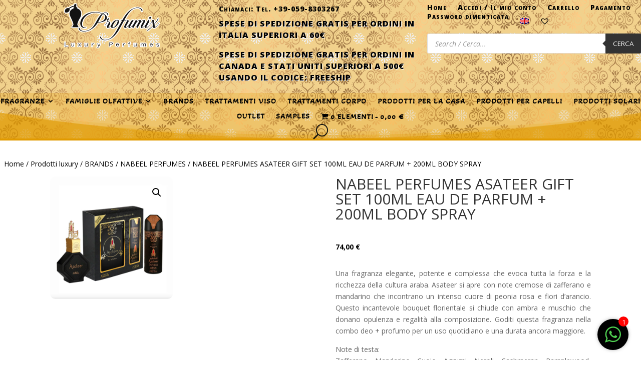

--- FILE ---
content_type: text/css
request_url: https://www.profumixluxurybrands.it/wp-content/cache/wpfc-minified/6xljs738/27wol.css
body_size: 371
content:
.acfw-coupons-list-block .acfw-coupons-grid {
display: grid;
grid-gap: 0.7em;
grid-auto-rows: 150px;
margin-bottom: 0.7em;
}
.acfw-single-coupon-block {
position: relative;
display: flex;
flex-direction: column;
justify-content: center;
align-items: center;
max-width: 300px;
padding: 1em 1em 1.7em;
border: 1px solid #ccc;
font-size: 1em;
}
.acfw-single-coupon-block .acfw-coupon-usage-limit {
position: absolute;
top: 0.5em;
right: 0.5em;
display:block;
font-size: 0.7em;
line-height: 1em;
}
.acfw-single-coupon-block .acfw-coupon-content {
width: 100%;
text-align: center;
}
.acfw-single-coupon-block .acfw-coupon-content.has-description {
text-align: left;
}
.acfw-single-coupon-block .acfw-coupon-content .acfw-coupon-code {
display: block;
margin-top: 0.2em;
font-size: 1.4em;
font-weight: bold;
line-height: 1.3em;
white-space: nowrap;
overflow: hidden;
text-overflow: ellipsis;
}
.acfw-single-coupon-block .acfw-coupon-content .acfw-coupon-discount-info {
display: block;
font-size: 0.9em;
}
.acfw-single-coupon-block .acfw-coupon-content .acfw-coupon-description {
display: -webkit-box;
font-size: 0.8em;
line-height: 1.3em;
overflow: hidden;
text-overflow: ellipsis;
-webkit-line-clamp: 3;
-webkit-box-orient: vertical;
}
.acfw-single-coupon-block .acfw-coupon-schedule {
position: absolute;
bottom: 0.5em;
right: 0.5em;
text-align: right;
font-size: 0.7em;
line-height: 1.0em;
} .wc-block-components-notice-banner {
display: flex;
align-items: center;
height: 100%;
justify-content: space-between;
} @media screen and (max-width: 479px) {
.acfw-coupons-list-block .acfw-coupons-grid {
grid-template-columns: 1fr !important;
}
}

--- FILE ---
content_type: text/css
request_url: https://www.profumixluxurybrands.it/wp-content/cache/wpfc-minified/f2w69jpg/27wol.css
body_size: 125
content:
div#wmn-fx {
position: fixed;
bottom: 20px;
right: 25px;
z-index:99999;
}
.wmn-wrap .wmn-widget {
padding: 15px;
background: #fff;
box-shadow: 0px 0px 10px -3px;
border-radius: 90px;
cursor: pointer;
z-index: 15;
position: relative;
width: 62px;
height: 62px;
box-sizing: border-box;
}
.wmn-wrap .wmn-widget span.notification {
position: absolute;
right: 0;
top: -5px;
width: 20px;
height: 20px;
background: red;
border-radius: 10px;
font-size: 13px;
color: #fff;
text-align: center;
display: block;
}

--- FILE ---
content_type: text/css
request_url: https://www.profumixluxurybrands.it/wp-content/cache/wpfc-minified/6k96kd/27wol.css
body_size: 850
content:
.wc-category-slider {
display: none;
width: 100%;
-webkit-tap-highlight-color: transparent; position: relative;
z-index: 1; }
.wc-category-slider .owl-stage {
position: relative;
-ms-touch-action: pan-Y;
touch-action: manipulation;
-moz-backface-visibility: hidden; }
.wc-category-slider .owl-stage:after {
content: ".";
display: block;
clear: both;
visibility: hidden;
line-height: 0;
height: 0; }
.wc-category-slider .owl-stage-outer {
position: relative;
overflow: hidden; -webkit-transform: translate3d(0px, 0px, 0px); }
.wc-category-slider .owl-wrapper,
.wc-category-slider .owl-item {
-webkit-backface-visibility: hidden;
-moz-backface-visibility: hidden;
-ms-backface-visibility: hidden;
-webkit-transform: translate3d(0, 0, 0);
-moz-transform: translate3d(0, 0, 0);
-ms-transform: translate3d(0, 0, 0); }
.wc-category-slider .owl-item {
position: relative;
min-height: 1px;
float: left;
-webkit-backface-visibility: hidden;
-webkit-tap-highlight-color: transparent;
-webkit-touch-callout: none; }
.wc-category-slider .owl-item img {
display: block;
width: 100%; }
.wc-category-slider .owl-nav.disabled,
.wc-category-slider .owl-dots.disabled {
display: none; }
.wc-category-slider .owl-nav .owl-prev,
.wc-category-slider .owl-nav .owl-next,
.wc-category-slider .owl-dot {
cursor: pointer;
-webkit-user-select: none;
-khtml-user-select: none;
-moz-user-select: none;
-ms-user-select: none;
user-select: none; }
.wc-category-slider .owl-nav button.owl-prev,
.wc-category-slider .owl-nav button.owl-next,
.wc-category-slider button.owl-dot {
background: none;
color: inherit;
border: none;
padding: 0 !important;
font: inherit; }
.wc-category-slider.owl-loaded {
display: block; }
.wc-category-slider.owl-loading {
opacity: 0;
display: block; }
.wc-category-slider.owl-hidden {
opacity: 0; }
.wc-category-slider.owl-refresh .owl-item {
visibility: hidden; }
.wc-category-slider.owl-drag .owl-item {
-ms-touch-action: pan-y;
touch-action: pan-y;
-webkit-user-select: none;
-moz-user-select: none;
-ms-user-select: none;
user-select: none; }
.wc-category-slider.owl-grab {
cursor: move;
cursor: grab; }
.wc-category-slider.owl-rtl {
direction: rtl; }
.wc-category-slider.owl-rtl .owl-item {
float: right; } .no-js .wc-category-slider {
display: block; } .wc-category-slider .animated {
animation-duration: 1000ms;
animation-fill-mode: both; }
.wc-category-slider .owl-animated-in {
z-index: 0; }
.wc-category-slider .owl-animated-out {
z-index: 1; }
.wc-category-slider .fadeOut {
animation-name: fadeOut; }
@keyframes fadeOut {
0% {
opacity: 1; }
100% {
opacity: 0; } } .owl-height {
transition: height 500ms ease-in-out; } .wc-category-slider .owl-item { }
.wc-category-slider .owl-item .owl-lazy {
opacity: 0;
transition: opacity 400ms ease; }
.wc-category-slider .owl-item .owl-lazy[src^=""], .wc-category-slider .owl-item .owl-lazy:not([src]) {
max-height: 0; }
.wc-category-slider .owl-item img.owl-lazy {
transform-style: preserve-3d; } .wc-category-slider .owl-video-wrapper {
position: relative;
height: 100%;
background: #000; }
.wc-category-slider .owl-video-play-icon {
position: absolute;
height: 80px;
width: 80px;
left: 50%;
top: 50%;
margin-left: -40px;
margin-top: -40px;
background: url(//www.profumixluxurybrands.it/wp-content/plugins/woo-category-slider-by-pluginever/assets/vendor/owlcarousel/assets/owl.video.play.png) no-repeat;
cursor: pointer;
z-index: 1;
-webkit-backface-visibility: hidden;
transition: transform 100ms ease; }
.wc-category-slider .owl-video-play-icon:hover {
-ms-transform: scale(1.3, 1.3);
transform: scale(1.3, 1.3); }
.wc-category-slider .owl-video-playing .owl-video-tn,
.wc-category-slider .owl-video-playing .owl-video-play-icon {
display: none; }
.wc-category-slider .owl-video-tn {
opacity: 0;
height: 100%;
background-position: center center;
background-repeat: no-repeat;
background-size: contain;
transition: opacity 400ms ease; }
.wc-category-slider .owl-video-frame {
position: relative;
z-index: 1;
height: 100%;
width: 100%; }

--- FILE ---
content_type: text/css
request_url: https://www.profumixluxurybrands.it/wp-content/cache/wpfc-minified/cfsdcxi/27wol.css
body_size: 215
content:
.wc-category-slider .owl-nav {
margin-top: 10px;
text-align: center;
-webkit-tap-highlight-color: transparent; }
.wc-category-slider .owl-nav [class*='owl-'] {
color: #FFF;
font-size: 14px;
margin: 5px;
padding: 4px 7px;
background: #D6D6D6;
display: inline-block;
cursor: pointer;
border-radius: 3px; }
.wc-category-slider .owl-nav [class*='owl-']:hover {
background: #869791;
color: #FFF;
text-decoration: none; }
.wc-category-slider .owl-nav .disabled {
opacity: 0.5;
cursor: default; }
.wc-category-slider .owl-nav.disabled + .owl-dots {
margin-top: 10px; }
.wc-category-slider .owl-dots {
text-align: center;
-webkit-tap-highlight-color: transparent; }
.wc-category-slider .owl-dots .owl-dot {
display: inline-block;
zoom: 1;
*display: inline; }
.wc-category-slider .owl-dots .owl-dot span {
width: 10px;
height: 10px;
margin: 5px 7px;
background: #D6D6D6;
display: block;
-webkit-backface-visibility: visible;
transition: opacity 200ms ease;
border-radius: 30px; }
.wc-category-slider .owl-dots .owl-dot.active span, .wc-category-slider .owl-dots .owl-dot:hover span {
background: #869791; }

--- FILE ---
content_type: text/css
request_url: https://www.profumixluxurybrands.it/wp-content/cache/wpfc-minified/brswzow/27wol.css
body_size: 204
content:
.wct-categories {
max-width: 220px;
} .main-category-expand::after, .sub-category-expand::after {
content: '\002b';
} .main-category-expand.expanded::after, .sub-category-expand.expanded::after {
content: '\2212';
} .main-category-expand, .sub-category-expand {
margin-left: 10px;
font-size: 1.2em;
font-weight: bold;
cursor: pointer;
} .main-category-expand:hover, .sub-category-expand:hover {
color: #000000;
} .wct-category a {
font-size: 15px;
} .wct-sub-category a {
font-size: 14px;
} .wct-sub-sub-category a {
font-size: 13px;
} .wct-sub-categories, .wct-sub-sub-categories {
opacity: 0;
height: 0;
transition: opacity 1s ease-out, transform .3s ease-out;
overflow: hidden;
margin-left: 10px;
border-left: 1px solid #cccccc;
padding-left: 10px;
transform: scale(1.5);
} .wct-sub-sub-categories.wct--visible, .wct-sub-categories.wct--visible {
opacity: 1;
height: auto;
transform: scale(1);
} .wct--active a {
font-weight: bold;
}

--- FILE ---
content_type: text/css
request_url: https://www.profumixluxurybrands.it/wp-content/cache/wpfc-minified/4cxiehj/hn5ii.css
body_size: 1093
content:
@font-face {
font-family: 'Basier Circle';
font-display: swap;
font-weight: 400;
src: url(https://assets.revolut.com/media/fonts/BasierCircle-Regular.woff2);
}
@font-face {
font-family: 'Basier Circle';
font-display: swap;
font-weight: 500;
src: url(https://assets.revolut.com/media/fonts/BasierCircle-Medium.woff2);
}
@font-face {
font-family: 'Basier Circle';
font-display: swap;
font-weight: 600;
src: url(https://assets.revolut.com/media/fonts/BasierCircle-SemiBold.woff2);
}
@font-face {
font-family: 'Inter';
font-display: swap;
font-weight: 400;
src: url(https://assets.revolut.com/media/fonts/Inter-Regular.woff2);
}
@font-face {
font-family: 'Inter';
font-display: swap;
font-weight: 500;
src: url(https://assets.revolut.com/media/fonts/Inter-Medium.woff2);
}
@font-face {
font-family: 'Inter';
font-display: swap;
font-weight: 600;
src: url(https://assets.revolut.com/media/fonts/Inter-SemiBold.woff2);
}
@font-face {
font-family: 'Inter';
font-display: swap;
font-weight: 700;
src: url(https://assets.revolut.com/media/fonts/Inter-Bold.woff2);
}
@font-face {
font-family: 'Aeonik Pro';
font-display: swap;
font-weight: 900;
src: url(https://assets.revolut.com/media/fonts/AeonikPro-Black.woff2);
}
#wc-revolut-cardholder-name,
#wc-revolut-cardholder-name::placeholder {
font-family:
'Inter',
-apple-system,
BlinkMacSystemFont,
'Segoe UI',
'Roboto',
'Helvetica Neue',
Helvetica,
Arial,
Arimo,
sans-serif;
color: #848484;
}
#wc-revolut-cardholder-name,
#woocommerce-revolut-card-element {
border-radius: 10px;
border: 1px solid #dfe3e7;
background-color: #ffffff;
padding: 5px;
font-size: 16px;
box-shadow: none;
}
#woocommerce-revolut-card-element {
margin-bottom: 14px;
}
.wc-revolut-cardholder-name-error,
.woocommerce-revolut-card-element-error {
background-color: #fdedec !important;
color: #f26055 !important;
}
#revolut-upsell-banner {
margin-top: 5px;
}
.hidden_by_revolut {
display: none !important;
}
.revolut-payment-method-save label {
display: inline !important;
}
.revolut-error {
margin-top: 5px;
}
.revolut-pay {
height: auto;
}
.revolut-payment-method-label-container,
.revolut-pay-label-container {
display: flex;
flex-direction: row;
justify-content: space-between;
width: 100%;
}
.revolut-payment-method-label-scheme-icons {
display: flex;
align-items: center;
flex-wrap: wrap;
flex-shrink: 0 !important;
}
.revolut-scheme-icons-wrapper {
display: flex;
flex-wrap: wrap;
justify-content: flex-end;
gap: 2px;
}
.revolut-pay-label-title-wrapper {
display: flex;
align-items: center;
width: 100%;
}
.wc_payment_method.payment_method_revolut_pay,
.wc_payment_method.payment_method_revolut_cc,
.wc_payment_method.payment_method_revolut_payment_request {
display: flex !important;
flex-wrap: wrap;
}
.revolut-payment-method-save {
display: flex !important;
}
.payment_box.payment_method_revolut_pay,
.payment_box.payment_method_revolut_cc,
.payment_method_revolut_payment_request {
flex-basis: 100%;
}
.wc_payment_method.payment_method_revolut_pay label[for='payment_method_revolut_pay'],
.wc_payment_method.payment_method_revolut_cc label[for='payment_method_revolut_cc'],
.wc_payment_method.payment_method_revolut_payment_request
label[for='payment_method_revolut_payment_request'] {
display: flex !important;
align-items: center;
flex: 1;
}
.revolut-label-informational-icon {
margin: 0px 5px 0px 5px;
flex: 20;
display: flex;
align-items: center;
min-width: 30%;
}
.revolut-pay-label-icons {
width: 60%;
}
.revolut-pay-label-title {
white-space: nowrap;
margin-right: 5px;
}
.card-field-error {
color: red;
font-size: 12px;
font-family:
Inter,
-apple-system,
'system-ui',
'Segoe UI',
Roboto,
'Helvetica Neue',
Helvetica,
Arial,
Arimo,
sans-serif;
}
.revolutBlockUI {
position: fixed;
top: 0px;
left: 0px;
width: 100%;
height: 100%;
background-color: rgba(0, 0, 0, 0.5);
z-index: 1000;
display: flex;
flex-direction: column;
align-items: center;
justify-content: center;
}
.revSpinnerContainer {
box-sizing: border-box;
margin: 0px;
padding: 0px;
font: inherit;
color: #4f55f1;
width: 96px;
height: 96px;
border-radius: 9999px;
}
.revSpinnerContainer .spinner {
--rui-spinner-circumference: 295.3097094374406px;
--rui-spinner-dasharray: calc(295.3097094374406px * 0.6), 295.3097094374406px;
animation-name: spinnerAnimation;
animation-duration: 1700ms;
animation-iteration-count: infinite;
animation-timing-function: linear;
transform-origin: center center;
}
@keyframes spinnerAnimation {
0% {
stroke-dasharray: 1px, var(--rui-spinner-circumference);
stroke-dashoffset: 0px;
transform: rotate(0deg);
}
50% {
stroke-dasharray: var(--rui-spinner-dasharray);
stroke-dashoffset: calc(var(--rui-spinner-circumference) * -0.15);
transform: rotate(180deg);
}
100% {
stroke-dasharray: var(--rui-spinner-dasharray);
stroke-dashoffset: calc(var(--rui-spinner-circumference) * -1);
transform: rotate(360deg);
}
}
.payment_method_revolut_pay_by_bank img {
width: 25px;
height: 25px;
}

--- FILE ---
content_type: text/css
request_url: https://www.profumixluxurybrands.it/wp-content/cache/wpfc-minified/300t9n1/27wol.css
body_size: 854
content:
.dk_wc_shop_tab{display:none}.dk_wc_shop_tabs ul.tabs{padding:0;margin:0;list-style:none;font-size:0;font-size:16px;-ms-flex:1 1 auto;flex:1 1 auto}.dk_wc_shop_tabs ul.tabs li{display:inline-block;padding:20px;background:#f1f1f1;text-decoration:none;cursor:pointer;margin-right:5px;overflow:visible!important}.dk_wc_shop_tab{position:relative}.dk_wc_shop_tab.loading:after{content:"";background:#ffffff87;position:absolute;right:0;left:0;bottom:0;top:0;z-index:2}.dk_wc_rating_center ul.products .product .star-rating,.dk_wc_shop_tab.et_pb_text_align_center .product .star-rating,.dk_wc_shop_tabs.et_pb_text_align_center .product .star-rating{margin-right:auto!important;margin-left:auto!important;float:none}.dk_wc_rating_right ul.products .product .star-rating,.dk_wc_shop_tab.et_pb_text_align_right .product .star-rating,.dk_wc_shop_tabs.et_pb_text_align_right .product .star-rating{float:right}.dk_wc_rating_right ul.products .price,.dk_wc_shop_tab.et_pb_text_align_right .price,.dk_wc_shop_tabs.et_pb_text_align_right .price{clear:right}.dk_wc_rating_left ul.products .product .star-rating,.dk_wc_shop_tab.et_pb_text_align_left .product .star-rating,.dk_wc_shop_tabs.et_pb_text_align_left .product .star-rating{float:left}.dk_wc_rating_left ul.products .price,.dk_wc_shop_tab.et_pb_text_align_left .price,.dk_wc_shop_tabs.et_pb_text_align_left .price{clear:left}.dk_wc_shop_tab .product,.dk_wc_shop_tab img,.dk_wc_shop_tabs ul.tabs,.dk_wc_shop_tabs ul.tabs li{border:0 solid #333}.dk_wc_shop_tab .product,.dk_wc_shop_tab img,.dk_wc_shop_tabs ul.tabs li{-webkit-transition:background .3s ease 0ms,border-radius .3s ease 0ms,border .3s ease 0ms;-o-transition:background .3s ease 0ms,border-radius .3s ease 0ms,border .3s ease 0ms;transition:background .3s ease 0ms,border-radius .3s ease 0ms,border .3s ease 0ms}.dk_wc_shop_tab a.added_to_cart,.dk_wc_top_icon .tab_icon,.et_overlay{display:block}.et_overlay{z-index:-1;position:absolute;top:0;left:0;width:100%;height:100%;background:hsla(0,0%,100%,.9);opacity:0;pointer-events:none;-webkit-transition:all .3s;-o-transition:all .3s;transition:all .3s;border:1px solid #e5e5e5;-webkit-box-sizing:border-box;box-sizing:border-box;-webkit-backface-visibility:hidden;backface-visibility:hidden;-webkit-font-smoothing:antialiased}.et_overlay:before{color:#2ea3f2;content:"\E050";position:absolute;top:55%;left:50%;margin:-16px 0 0 -16px;font-size:32px;-webkit-transition:all .4s;-o-transition:all .4s;transition:all .4s}.et_shop_image{position:relative;display:block}.et_pb_has_overlay:not(.et_pb_image):hover .et_overlay,.et_shop_image:hover .et_overlay{z-index:3;opacity:1}#ie7 .et_overlay,#ie8 .et_overlay{display:none}.et_pb_module.et_pb_has_overlay{position:relative}.et_pb_module.et_pb_has_overlay .et_overlay{border:none}.dkst_list_view ul.products li.product{width:100%!important}.dkst_list_view .dkst_product_image{width:28%;margin-right:2%;float:left}.dkst_list_view .dkst_product_details{width:70%;float:right}@media(max-width:600px){.dkst_list_view .dkst_product_image{width:100%;margin-right:0;float:none}.dkst_list_view .dkst_product_details{width:100%;float:none}}.dkst_has_custom_pagination .woocommerce-pagination{display:none!important}.dkst_load_more_center .dkst_load_more{text-align:center}.dkst_load_more_right .dkst_load_more{text-align:right}.dkst_load_more_left .dkst_load_more{text-align:left}.dk_wc_shop_tabs .dkst_load_more_btn{display:inline-block}.dk_wc_shop_tabs .tabs-wrapper{display:-ms-flexbox;display:flex;-ms-flex-wrap:wrap;flex-wrap:wrap;-ms-flex-align:center;align-items:center;-ms-flex-pack:justify;justify-content:space-between;margin-bottom:30px;border-style:solid;gap:10px}.dk-st-module-title{padding:0;margin:0;-ms-flex:1 1 auto;flex:1 1 auto}.dk-st-hide-nav .tabs-wrapper{display:none}.dk_wc_shop_tab .et_overlay:before{margin:0}

--- FILE ---
content_type: text/css
request_url: https://www.profumixluxurybrands.it/wp-content/cache/wpfc-minified/9a7ls8iu/27wol.css
body_size: 187
content:
.hide_count .count,.hide_image .product img{display:none!important}.dkwcc_category_image_left .category_image_wrapper{float:left;width:40%}.dkwcc_category_image_left .category_details_wrapper{float:right;width:60%}.dkwcc_category_image_right .category_image_wrapper{float:right;width:40%}.dkwcc_category_image_right .category_details_wrapper{float:left;width:60%}.dkwcc_category_image_background li.product{overflow:hidden}.dkwcc_category_image_background .category_image_wrapper{pointer-events:none;position:absolute;width:100%;height:100%;z-index:-1;top:0;left:0;right:0}.dkwcc_category_image_background ul.products li.product .category_image_wrapper img{-webkit-box-shadow:none!important;box-shadow:none!important;border:none!important;border-radius:0!important;-o-object-fit:cover;object-fit:cover;height:100%}.dkwcc_wc_categories .category_image_wrapper img,.dkwcc_wc_categories .product-category{border-style:solid}@media (max-width:480px){.dkwcc_wc_categories .woocommerce ul.products[class*=columns-] li.product{width:100%}}

--- FILE ---
content_type: text/css
request_url: https://www.profumixluxurybrands.it/wp-content/cache/wpfc-minified/lkum5k1k/27wol.css
body_size: 553
content:
.dkwpc_product_carousel .swiper{opacity:0}.dkwpc_product_carousel .swiper.swiper-initialized{opacity:1}.dkwpc_product_carousel ul.carousel-products,.dkwpc_product_carousel ul.products{padding:0 0 30px!important}.dkwpc_product_carousel li.product{list-style:none!important}.dkwpc_same_height_products li.product{height:auto}.dkwpc_same_height_products .product_details_wrapper{height:100%}.dkwpc_product_carousel li.product img{width:100%}.dkwpc_product_carousel .product_details_wrapper{padding:20px}.dkwpc_product_carousel .product_image_wrapper{overflow:hidden}.dkwpc_product_carousel .et_shop_image{float:left;width:100%}.dkwpc_product_carousel .et_overlay{display:none!important}.dkwpc_product_carousel .price{display:block;width:100%}.dkwpc_product_carousel .star-rating{float:none}.dkwpc_product_carousel.dk_wc_rating_center ul .product .star-rating,.dkwpc_product_carousel .dk_wc_rating_center ul .product .star-rating,.dkwpc_product_carousel.et_pb_text_align_center .product .star-rating{margin-right:auto!important;margin-left:auto!important;float:none}.dkwpc_product_carousel.dk_wc_rating_right ul .product .star-rating,.dkwpc_product_carousel .dk_wc_rating_right ul .product .star-rating,.dkwpc_product_carousel.et_pb_text_align_right .product .star-rating{float:right}.dkwpc_product_carousel.dk_wc_rating_right ul .price,.dkwpc_product_carousel .dk_wc_rating_right ul .price,.dkwpc_product_carousel.et_pb_text_align_right .price{clear:right}.dkwpc_product_carousel.dk_wc_rating_left ul .product .star-rating,.dkwpc_product_carousel .dk_wc_rating_left ul .product .star-rating,.dkwpc_product_carousel.et_pb_text_align_left .product .star-rating{float:left}.dkwpc_product_carousel.dk_wc_rating_left ul .price,.dkwpc_product_carousel .dk_wc_rating_left ul .price,.dkwpc_product_carousel.et_pb_text_align_left .price{clear:left}.dkwpc_product_carousel .price,.dkwpc_product_carousel .star-rating,.dkwpc_product_carousel .woocommerce-product-details__short-description{margin-bottom:10px}.dkwpc_product_carousel .added_to_cart{display:block!important}.dkwpc_product_carousel .swiper-horizontal>.swiper-pagination-bullets,.dkwpc_product_carousel .swiper-pagination-bullets.swiper-pagination-horizontal{bottom:0}.dkwpc_product_image_left .product_image_wrapper{float:left;width:40%}.dkwpc_product_image_left .product_details_wrapper{float:right;width:60%}.dkwpc_product_image_right .product_image_wrapper{float:right;width:40%}.dkwpc_product_image_right .product_details_wrapper{float:left;width:60%}.dkwpc_product_image_right .woocommerce .onsale{right:10px!important;left:unset!important}.dkwpc_product_image_background .product_image_wrapper{display:none}.dkwpc_product_image_background li.product{background-size:cover}.dkwpc_product_image_fill .product_image_wrapper,.dkwpc_product_image_fill .product_image_wrapper .et_shop_image{height:100%;margin:0!important}.dkwpc_product_image_fill .product_image_wrapper .et_shop_image img{height:100%;-o-object-fit:cover;object-fit:cover}.dkwpc_product_carousel .product,.dkwpc_product_carousel .product_image_wrapper img{border-style:solid}.dkwpc_arrows_on_hover .swiper-button-next,.dkwpc_arrows_on_hover .swiper-button-prev{opacity:0;-webkit-transition:all .3s;-o-transition:all .3s;transition:all .3s}.dkwpc_arrows_on_hover .swiper-button-next{right:20px}.dkwpc_arrows_on_hover .swiper-button-prev{left:20px}.dkwpc_arrows_on_hover:hover .swiper-button-next,.dkwpc_arrows_on_hover:hover .swiper-button-prev{opacity:1}.dkwpc_arrows_on_hover:hover .swiper-button-next{right:10px}.dkwpc_arrows_on_hover:hover .swiper-button-prev{left:10px}.dkwpc_product_carousel .swiper-button-next:after,.dkwpc_product_carousel .swiper-button-prev:after{font-size:22px}

--- FILE ---
content_type: text/css; charset=utf-8
request_url: https://fonts.googleapis.com/css?family=Akaya+Kanadaka:regular&subset=latin,latin-ext&display=swap
body_size: -182
content:
/* kannada */
@font-face {
  font-family: 'Akaya Kanadaka';
  font-style: normal;
  font-weight: 400;
  font-display: swap;
  src: url(https://fonts.gstatic.com/s/akayakanadaka/v18/N0bM2S5CPO5oOQqvazoRRb-8-MfMQZRjBjSEf48.woff2) format('woff2');
  unicode-range: U+0951-0952, U+0964-0965, U+0C80-0CF3, U+1CD0, U+1CD2-1CD3, U+1CDA, U+1CF2, U+1CF4, U+200C-200D, U+20B9, U+25CC, U+A830-A835;
}
/* latin-ext */
@font-face {
  font-family: 'Akaya Kanadaka';
  font-style: normal;
  font-weight: 400;
  font-display: swap;
  src: url(https://fonts.gstatic.com/s/akayakanadaka/v18/N0bM2S5CPO5oOQqvazoRRb-8-MfYQZRjBjSEf48.woff2) format('woff2');
  unicode-range: U+0100-02BA, U+02BD-02C5, U+02C7-02CC, U+02CE-02D7, U+02DD-02FF, U+0304, U+0308, U+0329, U+1D00-1DBF, U+1E00-1E9F, U+1EF2-1EFF, U+2020, U+20A0-20AB, U+20AD-20C0, U+2113, U+2C60-2C7F, U+A720-A7FF;
}
/* latin */
@font-face {
  font-family: 'Akaya Kanadaka';
  font-style: normal;
  font-weight: 400;
  font-display: swap;
  src: url(https://fonts.gstatic.com/s/akayakanadaka/v18/N0bM2S5CPO5oOQqvazoRRb-8-MfWQZRjBjSE.woff2) format('woff2');
  unicode-range: U+0000-00FF, U+0131, U+0152-0153, U+02BB-02BC, U+02C6, U+02DA, U+02DC, U+0304, U+0308, U+0329, U+2000-206F, U+20AC, U+2122, U+2191, U+2193, U+2212, U+2215, U+FEFF, U+FFFD;
}


--- FILE ---
content_type: text/css
request_url: https://www.profumixluxurybrands.it/wp-content/cache/wpfc-minified/f4mvuofa/27wus.css
body_size: 400
content:
.theme-yith-proteo .yith-pre-order-product .product-content a.button.product_type_simple {
margin: 0 auto 15px;
}
.products .yith-pre-order-product-not-available a.button.product_type_simple {
display: none;
}
.woocommerce-notices-wrapper .ywpo-error {
display: table;
width: 100%;
table-layout: auto;
background: #ffedbf;
color: #000;
padding: 30px;
margin: 0 0 2em;
position: static;
border: none;
box-shadow: none;
}
.woocommerce-notices-wrapper .ywpo-error::before {
content: '';
}
.woocommerce-notices-wrapper .ywpo-error-icon {
display: table-cell;
background: url(//www.profumixluxurybrands.it/wp-content/plugins/yith-woocommerce-pre-order-premium/assets/images/warning-outline.svg) no-repeat center;
background-size: contain;
width: 50px;
height: 50px;
}
.woocommerce-notices-wrapper .ywpo-error-header, .woocommerce-notices-wrapper .ywpo-error-message {
display: table;
padding-left: 40px;
}
.woocommerce-notices-wrapper .ywpo-error-message {
padding-top: 5px;
font-weight: normal;
}
.summary span.ywpo-fee-detail {
font-size: 21px;
}
.products span.ywpo-fee-detail {
font-size: 12px;
}
.product-type-simple.yith-pre-order-product .summary .ywpo_availability_date,
.product-type-simple.yith-pre-order-product .summary .ywpo_start_date,
.product-type-variable .summary .single_variation_wrap .ywpo_availability_date,
.product-type-variable .summary .single_variation_wrap .ywpo_start_date,
.product-type-variable .summary .ywpo_variable_product_label {
margin-bottom: 20px;
}
.ywpo-cart-info {
font-size: 13px;
margin-top: 10px;
}
.ywpo-charge-type-info {
font-weight: 600;
}
.woocommerce .products .yith-pre-order-product .ywpo_availability_date, .woocommerce .products .yith-pre-order-product .ywpo_start_date {
margin-bottom: 30px;
}
.related.products .ywpo-fee-detail {
display: none;
}

--- FILE ---
content_type: text/css
request_url: https://www.profumixluxurybrands.it/wp-content/cache/wpfc-minified/t22f2k1/27wol.css
body_size: 6647
content:
.et-db #et-boc .et-l .et-fb-modules-list li.et_fb_woopro_breadcrumb, .et-db #et-boc .et-l .et-fb-modules-list li.et_fb_woopro_title, .et-db #et-boc .et-l .et-fb-modules-list li.et_fb_woopro_image, .et-db #et-boc .et-l .et-fb-modules-list li.et_fb_woopro_gallery, .et-db #et-boc .et-l .et-fb-modules-list li.et_fb_woopro_rating, .et-db #et-boc .et-l .et-fb-modules-list li.et_fb_woopro_price, .et-db #et-boc .et-l .et-fb-modules-list li.et_fb_woopro_excerpt, .et-db #et-boc .et-l .et-fb-modules-list li.et_fb_woopro_add_to_cart, .et-db #et-boc .et-l .et-fb-modules-list li.et_fb_woopro_meta, .et-db #et-boc .et-l .et-fb-modules-list li.et_fb_woopro_upsells, .et-db #et-boc .et-l .et-fb-modules-list li.et_fb_woopro_related_products, .et-db #et-boc .et-l .et-fb-modules-list li.et_fb_woopro_description, .et-db #et-boc .et-l .et-fb-modules-list li.et_fb_woopro_tabs, .et-db #et-boc .et-l .et-fb-modules-list li.et_fb_woopro_additional_info, .et-db #et-boc .et-l .et-fb-modules-list li.et_fb_woopro_reviews, .et-db #et-boc .et-l .et-fb-modules-list li.et_fb_woopro_summary, .et-db #et-boc .et-l .et-fb-modules-list li.et_fb_woopro_cover, .et-db #et-boc .et-l .et-fb-modules-list li.et_fb_woopro_notices, .et-db #et-boc .et-l .et-fb-modules-list li.et_fb_woopro_images_slider, .et-db #et-boc .et-l .et-fb-modules-list li.et_fb_wcbd_page_title, .et-db #et-boc .et-l .et-fb-modules-list li.et_fb_woopro_navigation, .et-db #et-boc .et-l .et-fb-modules-list li.et_fb_wcbd_archive_desc, .et-db #et-boc .et-l .et-fb-modules-list li.et_fb_wcbd_archive_products, .et-db #et-boc .et-l .et-fb-modules-list li.et_fb_wcbd_cat_cover, .et-db #et-boc .et-l .et-fb-modules-list li.et_fb_wcbd_products_search, .et-db #et-boc .et-l .et-fb-modules-list li.et_fb_wcbd_cart_cross_sells, .et-db #et-boc .et-l .et-fb-modules-list li.et_fb_wcbd_cart_products, .et-db #et-boc .et-l .et-fb-modules-list li.et_fb_wcbd_cart_totals, .et-db #et-boc .et-l .et-fb-modules-list li.et_fb_wcbd_checkout_classic, .et-db #et-boc .et-l .et-fb-modules-list li.et_fb_wcbd_myaccount_classic, .et-db #et-boc .et-l .et-fb-modules-list li.et_fb_wcbd_myaccount_login, .et-db #et-boc .et-l .et-fb-modules-list li.et_fb_wcbd_order_tracking, .et-db #et-boc .et-l .et-fb-modules-list li.et_fb_wcbd_thankyou, .et-db #et-boc .et-l .et-fb-modules-list li.et_fb_wcbd_categories, .et-db #et-boc .et-l .et-fb-modules-list li.et_fb_wcbd_product_carousel {
border-left: 3px solid #47cbb9 !important;
border-radius: 0 !important;
box-shadow: 0px 2px 10px #ababab85;
color: #000 !important;
width: 100%
}
li.et_fb_woopro_breadcrumb:before, li.et_fb_woopro_title:before, li.et_fb_woopro_image:before, li.et_fb_woopro_gallery:before, li.et_fb_woopro_rating:before, li.et_fb_woopro_price:before, li.et_fb_woopro_excerpt:before, li.et_fb_woopro_add_to_cart:before, li.et_fb_woopro_meta:before, li.et_fb_woopro_upsells:before, li.et_fb_woopro_related_products:before, li.et_fb_woopro_description:before, li.et_fb_woopro_additional_info:before, li.et_fb_woopro_reviews:before, li.et_fb_woopro_summary:before, li.et_fb_woopro_cover:before, li.et_fb_woopro_notices:before, li.et_fb_woopro_navigation:before, li.et_fb_wcbd_archive_desc:before, li.et_fb_wcbd_archive_products:before, li.et_fb_wcbd_cat_cover:before, li.et_fb_wcbd_products_search:before, li.et_fb_wcbd_cart_cross_sells:before, li.et_fb_wcbd_cart_products:before, li.et_fb_wcbd_cart_totals:before, li.et_fb_wcbd_checkout_classic:before, li.et_fb_wcbd_myaccount_classic:before, li.et_fb_wcbd_myaccount_login:before, li.et_fb_wcbd_order_tracking:before, li.et_fb_wcbd_thankyou:before, li.et_fb_wcbd_categories:before {
font-family: "ETmodules" !important;
}
li.et_fb_woopro_breadcrumb:before {
content: '\e109' !important
}
li.et_fb_woopro_title:before {
content: '\e02f' !important
}
li.et_fb_woopro_image:before {
content: '\e005' !important
}
li.et_fb_woopro_gallery:before {
content: '\e006' !important
}
li.et_fb_woopro_rating:before {
content: '\e032' !important
}
li.et_fb_woopro_price:before {
content: '\e0ed' !important
}
li.et_fb_woopro_excerpt:before {
content: '\64' !important
}
li.et_fb_woopro_add_to_cart:before {
content: '\e015' !important
}
li.et_fb_woopro_meta:before {
content: '\e02b' !important
}
li.et_fb_woopro_tabs:before {
content: '\51' !important
}
li.et_fb_woopro_upsells:before {
content: '\e106' !important
}
li.et_fb_woopro_related_products:before {
content: '\50' !important
}
li.et_fb_woopro_description:before {
content: '\69' !important
}
li.et_fb_woopro_additional_info:before {
content: '\66' !important
}
li.et_fb_woopro_reviews:before {
content: '\77' !important
}
li.et_fb_woopro_summary:before {
content: '\e105' !important
}
li.et_fb_woopro_cover:before {
content: '\e0e6' !important
}
li.et_fb_woopro_images_slider:before {
content: '\4f' !important
}
li.et_fb_woopro_notices:before {
content: '\e01e' !important
}
li.et_fb_woopro_navigation:before {
content: '\2b' !important
}
li.et_fb_wcbd_archive_desc:before {
content: '\e007' !important
}
li.et_fb_wcbd_archive_products:before {
content: '\e08c' !important
}
li.et_fb_wcbd_cat_cover:before {
content: '\e107' !important
}
li.et_fb_wcbd_page_title:before {
content: '\61' !important
}
li.et_fb_wcbd_products_search:before {
content: '\55' !important
}
li.et_fb_wcbd_cart_cross_sells:before {
content: '\e013' !important
}
li.et_fb_wcbd_cart_products:before {
content: '\e025' !important
}
li.et_fb_wcbd_cart_totals:before {
content: '\e0ee' !important
}
li.et_fb_wcbd_checkout_classic:before {
content: '\e100' !important
}
li.et_fb_wcbd_myaccount_classic:before {
content: '\e026' !important
}
li.et_fb_wcbd_myaccount_login:before {
content: '\e000' !important
}
li.et_fb_wcbd_order_tracking:before {
content: '\e01d' !important
}
li.et_fb_wcbd_thankyou:before {
content: '\e030' !important
}
li.et_fb_wcbd_categories:before {
content: '\6d' !important
} .wcbd_layout #main-content {
padding: 0 !important;
position: relative;
z-index: 1;
}
.wcbd_archive_layout #footer {
margin: 0 !important
}
.woo_product_divi_layout #sidebar {
display: none !important;
}
body.woo_product_divi_layout #main-content .container {
padding-top: 0;
width: 100%;
max-width: 100%;
}
.woo_product_divi_layout #left-area {
width: 100% !important;
padding: 0 !important;
}
.woo_product_divi_layout #main-content .container:before {
display: none !important
}
.wcbd_fullwidth_row #et-boc .et_pb_row.et_pb_row_fullwidth, .wcbd_fullwidth_row #et-boc .et_pb_specialty_fullwidth>.et_pb_row, .wcbd_fullwidth_row .et_pb_row.et_pb_row_fullwidth, .wcbd_fullwidth_row .et_pb_specialty_fullwidth>.et_pb_row, html.et_fb_preview_active--responsive_preview .wcbd_fullwidth_row .et_pb_section .et_pb_row.et_pb_row_fullwidth, html.et_fb_preview_active--responsive_preview .wcbd_fullwidth_row .et_pb_specialty_fullwidth>.et_pb_row, html.et_fb_preview_active--responsive_preview .et-db.wcbd_fullwidth_row #et-boc .et_pb_section .et_pb_row.et_pb_row_fullwidth {
width: 100% !important;
max-width: 100% !important;
}
.et_pb_woopro_thumbnails div.thumbnails.columns-1 a {
display: block;
}
.woocommerce .et_pb_woopro_add_to_cart .quantity input.qty, .woocommerce-page .et_pb_woopro_add_to_cart .quantity input.qty, .et_pb_woopro_add_to_cart .quantity input.qty {
height: auto;
line-height: 2em;
}
.woocommerce div.product .et_pb_woopro_add_to_cart .cart, .woocommerce-page div.product .et_pb_woopro_add_to_cart .cart {
margin: auto !important
}
.woocommerce .product .et_pb_woopro_add_to_cart form.cart .variations td select, .et_pb_woopro_add_to_cart .woocommerce .product form.cart .variations td select, .et_pb_woopro_add_to_cart select {
border-width: 0;
border-style: solid;
}
.woocommerce .et_pb_woopro_breadcrumb .woocommerce-breadcrumb {
margin: auto !important
}
.woocommerce div.product .et_pb_woopro_rating .woocommerce-product-rating {
margin-bottom: 0 !important
}
.et_pb_woopro_meta .product_meta {
border-top: none;
padding-top: 0
}
.woocommerce-page div.product .et_pb_woopro_thumbnails div.thumbnails a, .woocommerce div.product .et_pb_woopro_thumbnails div.thumbnails a {
margin-top: 1em;
}
.et_pb_woopro_add_to_cart.hide-quantity .cart .quantity, .et_pb_woopro_summary.hide-quantity .cart .quantity {
display: none !important;
}
.hide-cats .product_meta .posted_in, .et_pb_woopro_meta.hide-tags .product_meta .tagged_as, .et_pb_woopro_meta.hide-sku .product_meta .sku_wrapper {
display: none !important;
}
.et_pb_woopro_meta.separate-line .product_meta .posted_in, .et_pb_woopro_meta.separate-line .product_meta .tagged_as, .et_pb_woopro_meta.separate-line .product_meta .sku_wrapper {
display: block
}
.et_pb_woopro_tabs.tabs-head-left .tabs, .tabs-head-left .tabs {
text-align: left
}
.et_pb_woopro_tabs.tabs-head-center .tabs, .tabs-head-center .tabs {
text-align: center
}
.et_pb_woopro_tabs.tabs-head-right .tabs, .tabs-head-right .tabs {
text-align: right
}
.et_pb_woopro_tabs.tabs-head-justified .tabs, .tabs-head-justified .tabs {
text-align: justify;
}
body.woocommerce .et_pb_woopro_tabs.remove-default-style .woocommerce-tabs, body.et-fb .et_pb_woopro_tabs .remove-default-style .woocommerce .product .woocommerce-tabs {
border: none
}
body.woocommerce div.product .et_pb_woopro_tabs.remove-default-style .woocommerce-tabs ul.tabs, body.woocommerce #content-area div.product .et_pb_woopro_tabs.remove-default-style .woocommerce-tabs ul.tabs, body.et-fb .et_pb_woopro_tabs .remove-default-style .woocommerce .product .woocommerce-tabs ul.tabs {
background: transparent;
padding-top: 2px !important;
}
body.woocommerce div.product .et_pb_woopro_tabs.remove-default-style .woocommerce-tabs ul.tabs li, body.woocommerce #content-area div.product .et_pb_woopro_tabs.remove-default-style .woocommerce-tabs ul.tabs li, body.et-fb .et_pb_woopro_tabs .remove-default-style .woocommerce .product .woocommerce-tabs ul.tabs li {
background: transparent;
border-right: none
}
body.woocommerce #content-area div.product .et_pb_woopro_tabs.remove-default-style .woocommerce-tabs ul.tabs li.active, body.et-fb .et_pb_woopro_tabs .remove-default-style .woocommerce .product .woocommerce-tabs ul.tabs li.active {
background: transparent !important;
}
.woocommerce div.product .et_pb_woopro_tabs.remove-default-style .woocommerce-tabs ul.tabs:before, body.et-fb .et_pb_woopro_tabs .remove-default-style .woocommerce .product .woocommerce-tabs ul.tabs:before {
border-bottom: none
}
body.woocommerce div.product .et_pb_woopro_tabs.remove-default-style .woocommerce-tabs ul.tabs li a, body.woocommerce #content-area div.product .et_pb_woopro_tabs.remove-default-style .woocommerce-tabs ul.tabs li a, body.et-fb .et_pb_woopro_tabs .remove-default-style .woocommerce .product .woocommerce-tabs ul.tabs li a {
margin-right: 5px;
margin-left: 5px;
}
body.woocommerce div.product .et_pb_woopro_tabs.remove-default-style .woocommerce-tabs .panel, body.woocommerce #content-area div.product .et_pb_woopro_tabs.remove-default-style .woocommerce-tabs .panel, body.et-fb .et_pb_woopro_tabs .remove-default-style .woocommerce .product .woocommerce-tabs .panel {
padding-right: 0;
padding-left: 0
}
body.woocommerce div.product .et_pb_woopro_tabs.remove-default-style .woocommerce-tabs ul.tabs li a, body.et-fb .et_pb_woopro_tabs .remove-default-style .woocommerce .product .woocommerce-tabs ul.tabs li a {
padding: 5px !important
}
.et_pb_woopro_cover, .et_pb_wcbd_cat_cover {
min-height: 100px;
padding-top: 20px;
padding-bottom: 20px;
}
.et_pb_woopro_cover .cover_container, .et_pb_wcbd_cat_cover .cover_container {
max-width: 80%;
margin: auto;
}
.et_pb_woopro_cover .woocommerce-breadcrumb, .et_pb_woopro_cover .product_title, .et_pb_woopro_cover .product_categories {
margin-bottom: 10px
}
.et_pb_woopro_cover {
display: flex;
flex-direction: column;
}
.button_with_custom_icon .button:after, .button_with_custom_icon .button:before {
content: attr(data-icon);
font-family: ETmodules !important;
} .et_pb_module.et_pb_woopro_notices .woocommerce-message, .et_pb_module.et_pb_woopro_notices .woocommerce-error, .et_pb_module.et_pb_woopro_notices .woocommerce-info {
background: transparent !important;
margin: 0 !important;
color: #000 !important
}
.et_pb_module.et_pb_woopro_notices .woocommerce-message .button, .et_pb_module.et_pb_woopro_notices .woocommerce-message .button:hover, .et_pb_module.et_pb_woopro_notices .woocommerce-error .button, .et_pb_module.et_pb_woopro_notices .woocommerce-error .button:hover, .et_pb_module.et_pb_woopro_notices .woocommerce-info .button, .et_pb_module.et_pb_woopro_notices .woocommerce-info .button:hover {
border-style: solid;
}
.et_pb_woopro_notices.no_content {
display: none!important;
}
.et_pb_wcbd_order_tracking .woocommerce-error, .et_pb_wcbd_order_tracking .woocommerce-message, .et_pb_wcbd_order_tracking .woocommerce-info {
display: none!important;
} .et_pb_woopro_tabs_0 .comment-form-rating p.stars:not(:first-of-type), .et_pb_woopro_reviews_0 .comment-form-rating p.stars:not(:first-of-type) {
display: none;
}
body #page-container .et_pb_woopro_reviews #review_form #respond .form-submit input {
padding-left: 1em !important;
padding-right: 1em !important;
}
.woocommerce .et_pb_woopro_images_slider .woocommerce-product-gallery, .woocommerce .et_pb_woopro_images_slider .images, .et_pb_woopro_images_slider .images {
width: 100% !important
}
.et_pb_woopro_images_slider {
position: relative !important;
overflow: hidden !important;
}
.wcbd_yith_magnifier_zoom .et_pb_woopro_images_slider {
overflow: visible !important;
}
.et-db #et-boc .et_pb_column.wcbd_yith_magnifier_zoom {
z-index: 99;
} .woo_product_divi_layout.single.woocommerce #page-container .et_pb_woopro_description .et_pb_row, .woo_product_divi_layout.single.woocommerce #page-container .et_pb_woopro_tabs .et_pb_row {
max-width: 100%;
width: 100%
}
body #page-container .et_pb_woopro_related_products ul.products li.product .button:after {
animation: none !important;
top: unset
} .et_pb_woopro_upsells.hide_overlay .et_overlay, .et_pb_woopro_upsells.hide_overlay .et_pb_extra_overlay, .et_pb_woopro_related_products.hide_overlay .et_overlay, .et_pb_wcbd_cart_cross_sells.hide_overlay .et_overlay, .et_pb_wcbd_cart_cross_sells.hide_overlay .et_pb_extra_overlay, .et_pb_woopro_related_products.hide_overlay .et_pb_extra_overlay, .et_pb_wcbd_archive_products.hide_overlay .et_overlay, .et_pb_wcbd_archive_products.hide_overlay .et_pb_extra_overlay {
display: none !important
}
.woocommerce .et_pb_woopro_related_products ul.products li.product .woocommerce-loop-product__title, .woocommerce .et_pb_woopro_upsells ul.products li.product .woocommerce-loop-product__title {
font-size: 20px; } .wcbd_next_product, .wcbd_prev_product {
display: inline-block;
}
.wcbd_prev_product {
margin-right: 5px;
}
.wcbd_next_product a, .wcbd_prev_product a {
display: inline-block;
-webkit-transition: .2s all ease;
-o-transition: .2s all ease;
transition: .2s all ease;
line-height: 1em;
}
.et_pb_woopro_navigation a .et-pb-icon {
display: block;
}
.et_pb_text_align_edge_to_edge {
overflow: hidden
}
.et_pb_text_align_edge_to_edge .wcbd_next_product {
float: right;
}
.et_pb_text_align_edge_to_edge .wcbd_prev_product {
float: left;
}
.icons_nav a {
padding: 5px 6px 6px 5px;
}
.et_pb_woopro_navigation .wcbd_next_product .wcbd_nav_title:after {
content: "\24";
font-family: "ETmodules" !important;
margin-left: 4px;
vertical-align: middle;
}
.et_pb_woopro_navigation .wcbd_prev_product .wcbd_nav_title:before {
content: "\23";
font-family: "ETmodules" !important;
margin-right: 4px;
vertical-align: middle;
} .et-fb .et_pb_woopro_image a.et_pb_lightbox_image {
display: block;
overflow: hidden;
position: relative;
}
.et-fb .et_pb_woopro_image .et_pb_image_wrap:hover .et_overlay {
z-index: 3;
opacity: 1;
}
.et-fb.woocommerce .et-fb-hide, .et-fb.woocommerce .media-button-insert::after, .et-fb.woocommerce button.button.button-confirm::after {
display: none !important;
}
.et-fb.woocommerce .wp-core-ui .button-primary {
background: #0085ba !important;
border-color: #0073aa #006799 #006799 !important;
box-shadow: 0 1px 0 #006799 !important;
color: #fff !important;
text-decoration: none !important;
text-shadow: 0 -1px 1px #006799, 1px 0 1px #006799, 0 1px 1px #006799, -1px 0 1px #006799 !important;
line-height: 28px !important;
font-size: 13px;
font-weight: normal;
border: 1px solid;
padding: 0 10px !important;
margin-top: 10px;
}
.et-fb.woocommerce button.button.button-confirm:hover {
border: none;
height: 30px;
background: rgba(0, 0, 0, .65);
color: #fff;
padding: 4px;
}
.et-fb.woocommerce .et-fb-settings-option-color--gradient .wp-color-result:after, .et-fb.woocommerce .et-fb-settings-option-color--previewable .wp-color-result:after {
display: none;
}
.et-fb.woocommerce .et-fb-settings-option-color--gradient .wp-color-result, .et-fb.woocommerce .et-fb-settings-option-color--previewable .wp-color-result {
border: none;
} body.et_divi_theme .wcbd_module.et_pb_text_align_center ul.products li.product .star-rating, body.et_divi_theme.et-fb .et_pb_text_align_center .wcbd_module ul.products li.product .star-rating {
margin: 4px auto !important;
}
body.et_divi_theme .wcbd_module.et_pb_text_align_right ul.products li.product .star-rating, body.et_divi_theme.et-fb .et_pb_text_align_right .wcbd_module ul.products li.product .star-rating {
float: right;
}  .woo_product_divi_layout .et_pb_extra_column_main {
width: 100% !important;
max-width: 100% !important;
flex-basis: 100% !important;
padding: 0 !important;
}
.woo_product_divi_layout .et_pb_extra_column_sidebar, .woo_product_divi_layout .et_pb_row.woocommerce-page-top {
display: none !important
}
.woo_product_divi_layout #main-content {
padding-top: 0
}
.woo_product_divi_layout .et_pb_woopro_tabs {
overflow: hidden;
}
.woocommerce.woo_product_divi_layout div.product .extra-woocommerce-details-accordion, .woocommerce-page.woo_product_divi_layout div.product .extra-woocommerce-details-accordion {
width: 100% !important;
margin-bottom: 0 !important
}
.woo_product_divi_layout .et_pb_woopro_tabs.tabs-head-center .extra-woocommerce-details-accordion .header {
text-align: center
}
.woo_product_divi_layout .et_pb_woopro_tabs.tabs-head-right .extra-woocommerce-details-accordion .header {
text-align: right
}
.woo_product_divi_layout .et_pb_woopro_tabs.tabs-head-justified .extra-woocommerce-details-accordion .header {
text-align: justify;
}
.woo_product_divi_layout #footer {
margin-top: 0
} @media(max-width: 980px) {
body.et_extra .wcbd_loop .columns-6.woocommerce ul.products li.product, body.et_extra .wcbd_loop .columns-5.woocommerce ul.products li.product, body.et_extra .wcbd_loop .columns-4.woocommerce ul.products li.product, body.et_extra .wcbd_loop .columns-3.woocommerce ul.products li.product, body.et_extra .wcbd_loop .columns-2.woocommerce ul.products li.product {
margin: 0 0 0 -1px!important;
}
} body.et_extra .wcbd_module .module-title, body.et_extra .et_pb_wcbd_page_title .woo-page-title, body.et_extra .et_pb_wcbd_cat_cover .cat_title, body.et_extra .et_pb_wcbd_archive_products .woocommerce-loop-product__title, body.et_extra .et_pb_woopro_related_products .woocommerce-loop-product__title, body.et_extra .et_pb_woopro_upsells .woocommerce-loop-product__title, body.et_extra .et_pb_wcbd_cart_cross_sells .woocommerce-loop-product__title, body.et_extra .et_pb_wcbd_archive_products .woocommerce-loop-category__title, body.et_extra .et_pb_wcbd_products_search .search-field::placeholder, body.et_extra .et_pb_wcbd_products_search .button, body.et_extra .et_pb_wcbd_archive_products ul.products li.product .button, body.et_extra #page-container .et_pb_woopro_add_to_cart .cart .button, body.et_extra #page-container .et_pb_woopro_summary .cart .button, body.et_extra #page-container .et_pb_woopro_notices .button, body.et_extra #page-container .et_pb_woopro_related_products ul.products li.product .button, body.et_extra #page-container .et_pb_woopro_upsells ul.products li.product .button, body.et_extra .et_pb_woopro_summary .product_title, body.et_extra .et_pb_woopro_title .product_title, body.et_extra .et_pb_woopro_cover .product_title, body.et_extra .module_title, body.et_extra .et_pb_woopro_description h2:first-of-type, body.et_extra .et_pb_woopro_reviews .woocommerce-Reviews-title, body.et_extra .et_pb_woopro_upsells .upsells>h2, body.et_extra .et_pb_woopro_related_products .related>h2, body.et_extra .et_pb_wcbd_cart_products #coupon_code, body.et_extra .et_pb_wcbd_cart_products #coupon_code::placeholder, body.et_extra .et_pb_wcbd_cart_products .button, body.et_extra .et_pb_wcbd_cart_cross_sells .button, body.et_extra .et_pb_wcbd_cart_totals .button, body.et_extra .et_pb_wcbd_checkout_classic .button, body.et_extra .et_pb_wcbd_checkout_classic h3, body.et_extra .et_pb_wcbd_checkout_classic input, body.et_extra .et_pb_wcbd_checkout_classic input::placeholder, body.et_extra .et_pb_wcbd_checkout_classic textarea, body.et_extra .et_pb_wcbd_checkout_classic textarea::placeholder, body.et_extra .et_pb_wcbd_thankyou .button, body.et_extra .et_pb_wcbd_thankyou h2, body.et_extra .et_pb_wcbd_thankyou h3, body.et_extra .et_pb_wcbd_myaccount_classic .button, body.et_extra .et_pb_wcbd_myaccount_classic h2, body.et_extra .et_pb_wcbd_myaccount_classic h3, body.et_extra .et_pb_wcbd_myaccount_login .button, body.et_extra .et_pb_wcbd_myaccount_login h2, body.et_extra .et_pb_wcbd_order_tracking .button, body.et_extra .et_pb_wcbd_order_tracking input, body.et_extra .et_pb_wcbd_order_tracking input::placeholder, body.et_extra .et_pb_wcbd_order_tracking h2, body.et_extra .et_pb_wcbd_order_tracking h3 {
text-transform: none;
}
body.et_extra .et_pb_wcbd_order_tracking input::placeholder {
font-weight: normal;
}
body.et_extra .et_pb_wcbd_archive_products li.product .button:after, body.et_extra #page-container .et_pb_woopro_notices .button:after, body.et_extra #page-container .et_pb_woopro_related_products ul.products li.product .button:after, body.et_extra #page-container .et_pb_woopro_upsells ul.products li.product .button:after {
font-family: "ETmodules" !important;
}
.et_pb_wcbd_products_search .search-field::placeholder {
opacity: .7;
font-weight: normal;
}  body.et_extra .wcbd_module .button, body.et_extra .product .wcbd_module .button, body.et_extra .product .wcbd_module .cart .button, body.et_extra #page-container .wcbd_module ul.products li.product .button, body.et_extra #page-container .wcbd_module #place_order {
padding: .3em 1em;
line-height: 1.7em;
width: auto
}
body.et_extra .et_pb_wcbd_cart_products .button, body.et_extra .et_pb_wcbd_checkout_classic .button, body.et_extra .et_pb_wcbd_myaccount_classic .button, body.et_extra .et_pb_wcbd_myaccount_login .button, body.et_extra .et_pb_wcbd_order_tracking input {
border-style: solid;
font-weight: normal;
}
body.et_extra .wcbd_module .button:after, body.et_extra .wcbd_module .button:before, body.et_extra .product .wcbd_module .button:after, body.et_extra .product .wcbd_module .button:before, body.et_extra .product .wcbd_module .cart .button:after, body.et_extra .product .wcbd_module .cart .button:before, body.et_extra #page-container .wcbd_module ul.products li.product .button:after, body.et_extra #page-container .wcbd_module ul.products li.product .button:before {
opacity: 0
}  body.et_extra .et_pb_wcbd_archive_products ul.products li.product .product-wrapper a {
text-align: left;
padding: 0px;
}
body.et_extra .et_pb_wcbd_archive_products.et_pb_text_align_center ul.products li.product .product-wrapper a {
text-align: center;
}
body.et_extra .et_pb_wcbd_archive_products.et_pb_text_align_left ul.products li.product .product-wrapper a {
text-align: left;
}
body.et_extra .et_pb_wcbd_archive_products.et_pb_text_align_right ul.products li.product .product-wrapper a {
text-align: right;
}
body.et_extra .et_pb_wcbd_cart_cross_sells.et_pb_text_align_center .button, body.et_extra .et_pb_woopro_related_products.et_pb_text_align_center .button, body.et_extra .et_pb_woopro_upsells.et_pb_text_align_center .button {
margin-right: auto;
margin-left: auto;
display: block;
} .woo_product_divi_layout p:empty, .hide_count .count {
display: none;
}
.wcbd_gallery_shortcode .gallery img {
border: none !important
}
.wcbd_shortcode.hide_heading>h2, .wcbd_shortcode.hide_heading .woocommerce-Reviews-title, .wcbd_shortcode.hide_heading .related>h2, .wcbd_shortcode.hide_heading .upsells>h2 {
display: none;
}
.et-fb.woocommerce div.product div.images .woocommerce-product-gallery__wrapper .zoomImg, .et-fb .et_pb_woopro_images_slider div.product div.images .woocommerce-product-gallery__wrapper .zoomImg {
opacity: 1 !important;
}
.et-fb .et_pb_woopro_gallery .et_pb_gallery_grid .et_pb_gallery_item {
display: block !important
} body.et-fb.et_divi_theme .woocommerce-tabs {
margin: 30px 0 45px;
border: 1px solid #d9d9d9;
}
body.et-fb.et_divi_theme div.product .woocommerce-tabs ul.tabs {
margin: 0 !important;
padding: 0 !important;
background: #f4f4f4;
}
body.et-fb.et_divi_theme div.product .woocommerce-tabs ul.tabs li, body.et-fb.et_divi_theme div.product .woocommerce-tabs ul.tabs li.active {
margin: 0 -2px;
padding: 0;
border: none;
border-right: 1px solid #d9d9d9;
-webkit-border-radius: 0;
-moz-border-radius: 0;
border-radius: 0;
background: 0 0;
background: #f4f4f4;
-webkit-box-shadow: none;
-moz-box-shadow: none;
box-shadow: none;
}
body.et-fb.et_divi_theme div.product .woocommerce-tabs ul.tabs li.active {
background: #fff !important;
}
body.et-fb.et_divi_theme #content-area div.product .woocommerce-tabs ul.tabs li a, body.et-fb.et_divi_theme div.product .woocommerce-tabs ul.tabs li a {
padding: 4px 22px !important;
color: #666 !important;
}
body.et-fb.et_divi_theme #content-area div.product .woocommerce-tabs ul.tabs li.active a, body.et-fb.et_divi_theme div.product .woocommerce-tabs ul.tabs li.active a {
color: #000 !important;
}
body.et-fb.et_divi_theme #content-area div.product .woocommerce-tabs .panel, body.et-fb.et_divi_theme div.product .woocommerce-tabs .panel {
margin: 0;
padding: 30px;
}
body.et-fb.et_divi_theme div.product .woocommerce-tabs .woocommerce-Tabs-panel:first-of-type {
display: block !important;
}
body.et-fb.et_divi_theme div.product ol.commentlist {
list-style: none !important;
}
.et-fb .module-wrong-place {
text-align: center;
font-size: 16px;
padding: 20px 10px;
background: #ff7979;
color: #fff;
border-radius: 5px;
}
.module-wrong-place p {
margin-bottom: 20px;
font-size: 20px;
color: #333;
}
.et_pb_woopro_add_to_cart .cart .button, .et_pb_woopro_summary .cart .button, .et_pb_woopro_notices .button, .et_pb_woopro_upsells .button, .et_pb_woopro_related_products .button, .et_pb_wcbd_archive_products .button, .et_pb_wcbd_products_search .button, .et_pb_wcbd_myaccount_login .button, .et_pb_wcbd_cart_products .button, .et_pb_wcbd_checkout_classic .button, .et_pb_wcbd_thankyou .button, .et_pb_wcbd_myaccount_classic .button, .et_pb_wcbd_order_tracking .button {
transition: all .3s !important;
}
.et_pb_woopro_add_to_cart .cart .button:before, .et_pb_woopro_add_to_cart .cart .button:after, .et_pb_woopro_summary .cart .button:before, .et_pb_woopro_summary .cart .button:after, .et_pb_woopro_notices .button:before, .et_pb_woopro_notices .button:after, .et_pb_woopro_upsells .button:before, .et_pb_woopro_upsells .button:after, .et_pb_woopro_related_products .button:before, .et_pb_woopro_related_products .button:after, .et_pb_wcbd_archive_products .button:before, .et_pb_wcbd_archive_products .button:after, .et_pb_wcbd_products_search .button:before, .et_pb_wcbd_products_search .button:after, .et_pb_wcbd_cart_products .button:before, .et_pb_wcbd_cart_products .button:after, .et_pb_wcbd_cart_totals .button:before, .et_pb_wcbd_cart_totals .button:after, .et_pb_wcbd_cart_cross_sells .button:before, .et_pb_wcbd_cart_cross_sells .button:after, .et_pb_wcbd_checkout_classic .button:before, .et_pb_wcbd_checkout_classic .button:after, .et_pb_wcbd_thankyou .button:before, .et_pb_wcbd_thankyou .button:after, .et_pb_wcbd_myaccount_classic .button:before, .et_pb_wcbd_myaccount_classic .button:after, .et_pb_wcbd_myaccount_login .button:before, .et_pb_wcbd_myaccount_login .button:after, .et_pb_wcbd_order_tracking .button:before, .et_pb_wcbd_order_tracking .button:after, .et_pb_wcbd_categories .button:after, .et_pb_wcbd_categories .button:before {
position: absolute;
} h1.woo-page-title, h2.woo-page-title, h3.woo-page-title, h4.woo-page-title, h5.woo-page-title, h6.woo-page-title {
font-size: 20px;
line-height: 1em;
padding-bottom: 0;
} .et_pb_wcbd_products_search form{
display: flex;
gap: 5px;
}
.wcbd_search_field_container{
position: relative;
display: flex;
flex: 1
}
.et_pb_wcbd_products_search .search-field {
flex: 1;
padding: .3em 1em;
border: none;
color: #666;
font-size: 20px;
line-height: 1.7em;
border: 2px solid #bbb;
border-radius: 3px;
}
.et_pb_wcbd_products_search.fullwidth-elements form {
display: block;
}
.et_pb_wcbd_products_search.no-button .search-field, .et_pb_wcbd_products_search.fullwidth-elements .search-field, .et_pb_wcbd_products_search.fullwidth-elements .button {
width: 100%;
margin-right: 0;
}
.et_pb_wcbd_products_search.fullwidth-elements .search-field {
margin-bottom: 10px;
} .et_pb_wcbd_cart_products .empty_cart_message, .et_pb_wcbd_cart_products .return-to-shop, body:not(.et-fb) .display_on_empty_cart, body.wcbd_empty_cart_layout .remove_on_empty_cart, .et_pb_wcbd_cart_products .woocommerce-notices-wrapper {
display: none;
}
body.wcbd_empty_cart_layout .display_on_empty_cart {
display: block;
}
.et_pb_wcbd_cart_products th, .et_pb_wcbd_cart_products td {
border-style: solid;
border-width: 0;
}
body #page-container .et_pb_wcbd_cart_products .button[name='update_cart'] {
padding-top: .3em;
padding-bottom: .3em;
} .et_pb_wcbd_cart_products .woocommerce-message:not(:first-of-type), .et_pb_wcbd_cart_products .woocommerce-error:not(:first-of-type), .et_pb_wcbd_cart_products .woocommerce-cart-form:not(:first-of-type), .et_pb_wcbd_cart_products .cart-collaterals, .et_pb_wcbd_cart_totals .cart_totals:not(:first-of-type) {
display: none !important;
}
.et_pb_wcbd_checkout_classic form.checkout_coupon, .et_pb_wcbd_checkout_classic form.login {
background: #fff;
}
.et_pb_wcbd_checkout_classic #order_comments {
min-height: 130px;
}
.et_pb_wcbd_checkout_classic #customer_details, .et_pb_wcbd_checkout_classic #order_review {
border-style: solid;
}
.et_pb_wcbd_checkout_classic .wc_payment_method label {
cursor: pointer;
}
.et_pb_wcbd_checkout_classic .form-row .required {
font-weight: normal !important;
}
.et_pb_wcbd_checkout_classic #order_review #payment, .et_pb_wcbd_myaccount_classic .woocommerce-MyAccount-navigation ul, .et_pb_wcbd_myaccount_classic .woocommerce-MyAccount-navigation ul li, .wcbd_login_tabs .tabs, .wcbd_login_tabs .tabs .tab_heading {
border-style: solid;
}
.no_x_icon .product-remove, .no_thumb .product-thumbnail, .no_title .product-name, .no_price .product-price, .no_qty .product-quantity, .no_subtotal .product-subtotal, .no_coupon .actions .coupon, .no_update_cart .actions .button[name="update_cart"], .no_coupon.no_update_cart .actions, .checkout_no_coupoun .woocommerce-form-coupon-toggle, .checkout_no_coupoun .checkout_coupon, .checkout_no_shipping .woocommerce-shipping-fields, .checkout_no_order_notes .woocommerce-additional-fields, .checkout_no_summary .woocommerce-checkout-review-order-table, .et_pb_wcbd_checkout_classic #order_review_heading, .no_order_reviw_title_vb h3.order_review_title {
display: none !important;
}
.fullwidth_billing_shipping #customer_details .col-1, .fullwidth_billing_shipping #customer_details .col-2 {
width: 100% !important;
}
.fullwidth_billing_shipping h3#ship-to-different-address {
margin-top: 10px;
margin-bottom: 10px;
}
.et_pb_wcbd_checkout_classic .checkout .col-2 h3#ship-to-different-address {
float: none;
}
body.woocommerce-order-pay .et_pb_wcbd_checkout_classic #order_review {
width: 100% !important;
}
.et_pb_wcbd_thankyou .woocommerce-thankyou-order-received, .et_pb_wcbd_thankyou .woocommerce-thankyou-order-failed, .et_pb_wcbd_thankyou .woocommerce-thankyou-order-failed-actions {
margin-bottom: 20px;
}
.et_pb_wcbd_thankyou .woocommerce-customer-details, .et_pb_wcbd_thankyou .woocommerce-order-details, .et_pb_wcbd_thankyou .woocommerce-order-downloads {
margin-top: 2em;
}
.et_pb_wcbd_thankyou ul.order_details li {
display: inline-block;
float: none;
}
@media (max-width: 980px) {
.et_pb_wcbd_checkout_classic #customer_details, .et_pb_wcbd_checkout_classic #order_review {
width: 100% !important;
}
}
.wcbd_cart_thumb_100 table.cart .product-thumbnail img {
width: 100px !important;
}
.wcbd_cart_thumb_200 table.cart .product-thumbnail img {
width: 200px !important;
}
.wcbd_cart_thumb_300 table.cart .product-thumbnail img {
width: 300px !important;
}
.et_pb_wcbd_cart_totals .cart-collaterals .cart_totals, .et_pb_wcbd_cart_cross_sells .cart-collaterals .cross-sells {
width: 100% !important;
}
.et_pb_wcbd_cart_totals .cart_totals>h2, .et_pb_wcbd_cart_cross_sells .cross-sells>h2 {
display: none !important;
}
.wcbd_no_checkout_button .wc-proceed-to-checkout {
display: none;
} .et_pb_wcbd_cart_products table.shop_table thead tr th, .et_pb_wcbd_cart_totals .cart-collaterals table.shop_table tbody th {
font-weight: 400;
}
.et_pb_wcbd_cart_totals table.shop_table, .et_pb_wcbd_cart_products table.shop_table {
overflow: hidden;
}
.et_pb_wcbd_cart_totals .wc-proceed-to-checkout a.checkout-button, .et_pb_wcbd_cart_products table.shop_table {
margin-bottom: 0 !important;
}
h2.module-title {
margin-bottom: 10px;
} body.et-fb .woocommerce-checkout #payment ul.payment_methods li img.stripe-icon {
max-width: 40px;
padding-left: 3px;
margin: 0;
}
.et_pb_wcbd_cart_products .button, .et_pb_wcbd_myaccount_classic .button {
white-space: nowrap;
}
.et_pb_wcbd_myaccount_classic .woocommerce-MyAccount-navigation ul {
list-style-type: none !important;
padding: 0 !important;
}
.wcbd_myaccount_horizontal_nav .woocommerce-MyAccount-navigation, .wcbd_myaccount_horizontal_nav .woocommerce-MyAccount-content {
width: 100% !important;
float: none !important;
}
.et_pb_wcbd_myaccount_classic .woocommerce-MyAccount-navigation {
margin-bottom: 20px;
}
.wcbd_myaccount_horizontal_nav .woocommerce-MyAccount-navigation ul li {
display: inline-block;
}
.et_pb_wcbd_myaccount_classic .woocommerce-MyAccount-navigation ul li, .et_pb_wcbd_myaccount_classic .woocommerce-MyAccount-navigation ul li a {
transition: .2s all ease;
overflow: unset !important; }
.et_pb_wcbd_myaccount_classic .woocommerce-MyAccount-navigation ul li a {
width: 100%;
padding: 10px;
display: block;
}
body.et_extra .et_pb_wcbd_myaccount_classic .woocommerce-MyAccount-navigation ul li a {
padding: 10px 10px 10px 35px;
z-index: 2;
position: relative;
border-bottom: none;
}
body.et_extra .et_pb_wcbd_myaccount_classic .woocommerce-MyAccount-navigation ul li:after {
font-family: ETModules !important;
left: 10px;
}
.wcbd_myaccount_loading_tab .et_pb_wcbd_myaccount_classic .woocommerce-MyAccount-content {
opacity: .6;
position: relative;
}
.right_nav .woocommerce-MyAccount-navigation ul {
text-align: right !important;
}
.left_nav .woocommerce-MyAccount-navigation ul {
text-align: left !important;
}
.center_nav .woocommerce-MyAccount-navigation ul {
text-align: center !important;
}
.wcbd_myaccount_horizontal_nav.justified_nav .woocommerce-MyAccount-navigation ul, .wcbd_login_tabs.tabs-head-justified .tabs {
display: flex;
}
.wcbd_login_tabs.tabs-head-justified .tabs .tab_heading, .wcbd_myaccount_horizontal_nav.justified_nav .woocommerce-MyAccount-navigation ul li {
width: 100%;
text-align: center;
display: flex;
justify-content: center;
align-items: center;
}
.et_pb_wcbd_myaccount_login form.woocommerce-ResetPassword {
border: 1px solid #d3ced2;
padding: 20px;
border-radius: 5px;
}
.et_pb_wcbd_myaccount_login form.woocommerce-ResetPassword .woocommerce-form-row {
width: 100%;
}
.et_pb_wcbd_myaccount_login form.woocommerce-ResetPassword, .et_pb_wcbd_myaccount_login form.login, .et_pb_wcbd_myaccount_login form.register {
margin-bottom: 0;
}
.et_pb_wcbd_myaccount_login.et_pb_text_align_center .button, .et_pb_wcbd_myaccount_login.et_pb_text_align_right .button {
float: none;
}
.et_pb_wcbd_myaccount_login.et_pb_text_align_center .form-row, .et_pb_wcbd_myaccount_login.et_pb_text_align_center p {
text-align: center;
}
.et_pb_wcbd_myaccount_login.et_pb_text_align_right .form-row, .et_pb_wcbd_myaccount_login.et_pb_text_align_right p {
text-align: right;
}
@media(max-width: 768px) {
.wcbd_myaccount_horizontal_nav .woocommerce-MyAccount-navigation, .wcbd_myaccount_horizontal_nav .woocommerce-MyAccount-navigation ul, .wcbd_myaccount_horizontal_nav .woocommerce-MyAccount-navigation ul li {
width: 100% !important;
display: block !important;
}
.wcbd_myaccount_horizontal_nav.justified_nav .woocommerce-MyAccount-navigation ul li {
text-align: left;
}
} .wcbd_myaccount_loading_tab .wcbd_myaccount_ajax_tabs .woocommerce-MyAccount-content {
overflow: hidden;
}
.wcbd_myaccount_loading_tab .wcbd_myaccount_ajax_tabs .woocommerce-MyAccount-content * {
opacity: 0
}
.wcbd_myaccount_loading_tab .wcbd_myaccount_ajax_tabs .woocommerce-MyAccount-content .preloader_container, .wcbd_myaccount_loading_tab .wcbd_myaccount_ajax_tabs .woocommerce-MyAccount-content .spinner, .wcbd_myaccount_loading_tab .wcbd_myaccount_ajax_tabs .woocommerce-MyAccount-content .double-bounce1, .wcbd_myaccount_loading_tab .wcbd_myaccount_ajax_tabs .woocommerce-MyAccount-content .double-bounce2 {
opacity: 1 !important;
}
.wcbd_myaccount_loading_tab .wcbd_myaccount_ajax_tabs .preloader_container {
position: absolute;
top: 0;
bottom: 0;
width: 100%;
}
.wcbd_myaccount_loading_tab .wcbd_myaccount_ajax_tabs .spinner {
width: 40px;
height: 40px;
position: relative;
margin: 10px auto;
}
.wcbd_myaccount_loading_tab .wcbd_myaccount_ajax_tabs .double-bounce1 {
background: #9e9e9e;
}
.wcbd_myaccount_loading_tab .wcbd_myaccount_ajax_tabs .double-bounce2 {
background: #333;
}
.wcbd_myaccount_loading_tab .wcbd_myaccount_ajax_tabs .double-bounce1, .wcbd_myaccount_loading_tab .wcbd_myaccount_ajax_tabs .double-bounce2 {
width: 100%;
height: 100%;
border-radius: 50%;
position: absolute;
top: 0;
left: 0;
-webkit-animation: sk-bounce 2.0s infinite ease-in-out;
animation: sk-bounce 2.0s infinite ease-in-out;
}
.wcbd_myaccount_loading_tab .wcbd_myaccount_ajax_tabs .double-bounce2 {
-webkit-animation-delay: -1.0s;
animation-delay: -1.0s;
}
@-webkit-keyframes sk-bounce {
0%, 100% {
-webkit-transform: scale(0.0)
}
50% {
-webkit-transform: scale(1.0)
}
}
@keyframes sk-bounce {
0%, 100% {
transform: scale(0.0);
-webkit-transform: scale(0.0);
}
50% {
transform: scale(1.0);
-webkit-transform: scale(1.0);
}
} .wcbd_myaccount_login_hide_heading h2, .wcbd_login_tabs h2 {
display: none !important;
}
.wcbd_myaccount_login_hide_heading form.login, .wcbd_myaccount_login_hide_heading form.register {
margin-top: 0 !important;
}
.wcbd_login_tabs .col2-set .col-1, .wcbd_login_tabs .col2-set .col-2 {
width: 100% !important;
}
.wcbd_login_tabs .col2-set .col-2 {
display: none;
}
.wcbd_login_tabs .tabs .tab_heading {
display: inline-block;
padding: 10px;
cursor: pointer;
transition: .2s all ease;
} html.et_fb_preview_active--responsive_preview .et-db #et-boc .et_pb_column .et_pb_wcbd_archive_products .woocommerce ul.products li.product:nth-child(3n) {
margin-right: 0 !important
}
html.et_fb_preview_active--responsive_preview .et-db #et-boc .et_pb_column .et_pb_wcbd_archive_products .woocommerce ul.products li.product:nth-child(3n+4) {
clear: both !important;
}
.wcbd_product_details {
padding: 10px;
width: 100%
}
.wcbd_product_image {
position: relative;
width: 100%;
}
.wcbd_product_image a {
display: block;
}
.et_fb_preview_active--responsive_preview #main-content .et_pb_column .wcbd_list_view .woocommerce ul.products li.product:nth-child(n), .et_fb_preview_active--responsive_preview .woocommerce-page #main-content .wcbd_list_view ul.products li.product:nth-child(n), .woocommerce.et_fb_preview_active #main-content .wcbd_list_view .products .product, .woocommerce #main-content .wcbd_list_view .products .product, .woocommerce-page #main-content .wcbd_list_view .products .product, .woocommerce.wcbd_layout #main-content .wcbd_list_view ul.products li.first, .woocommerce-page.wcbd_layout #main-content .wcbd_list_view ul.products li.first, body.et-bfb .wcbd_list_view .woocommerce ul.products li.product, body.et-fb .wcbd_list_view .woocommerce ul.products li.product {
width: 100% !important;
max-width: 100% !important;
min-width: 100% !important;
margin-right: 0!important;
margin-left: 0!important;
clear: none !important;
}
.wcbd_list_view .products .product{
width: 100% !important
}
.wcbd_list_view .products .product .wcbd_product_image {
width: 28%;
float: left;
margin-right: 2%;
}
.wcbd_list_view .products .product .wcbd_product_details {
width: 70%;
float: right;
}
.wcbd_list_view .products .product .wcbd_product_image img {
margin-bottom: 0!important;
}
.et_fb_preview_active--responsive_preview--phone_preview .wcbd_list_view .products .product .wcbd_product_image {
width: 100%;
margin-right: 0%;
}
.et_fb_preview_active--responsive_preview--phone_preview .wcbd_list_view .products .product .wcbd_product_details {
width: 100%;
float: left;
}
.wcbd_no_thumb .products .product .wcbd_product_image {
display: none;
}
.wcbd_no_thumb.wcbd_list_view .products .product .wcbd_product_details {
width: 100%;
float: none;
}
.wcbd_flip ul.products li.product .et_shop_image {
transition: .5s opacity
}
.wcbd_flip ul.products li.product .et_shop_image.flip_image {
position: absolute !important;
top: 0;
right: 0;
left: 0;
opacity: 0;
}
.wcbd_flip .wcbd_product_image {
overflow: hidden;
}
.wcbd_loop .price {
clear: right;
} .tax-dc_vendor_shop div#main-content.wcbd_main_content {
display: none !important
} .qty-pm form.cart .quantity {
display: flex;
}
.qty-pm form.cart .quantity.hidden .quantity-nav {
display: none !important;
}
.qty-pm form.cart .quantity .qty::-webkit-inner-spin-button, .qty-pm form.cart .quantity .qty::-webkit-outer-spin-button {
-webkit-appearance: none;
margin: 0;
}
.qty-pm form.cart .quantity .qty{
-moz-appearance: textfield;
}
.qty-pm .woocommerce .quantity input.qty {
background: #fff;
}
.qty-pm .quantity-button {
background: #d6d6d6;
cursor: pointer;
border: 1px solid #ababab;
color: #6b6b6b;
width: 25px;
display: flex;
align-items: center;
justify-content: center;
font-size: 13px;
-webkit-user-select: none;
-moz-user-select: none;
-ms-user-select: none;
-o-user-select: none;
user-select: none;
}
.woocommerce-page .qty-pm .quantity input.qty, .qty-pm .woocommerce .quantity input.qty {
border: 1px solid #ababab !important;
border-right-width: 0 !important;
}
.woocommerce-page .qty-pm.style_1 .quantity input.qty, .qty-pm.style_1 .woocommerce .quantity input.qty {
border-top-right-radius: 0px;
border-bottom-right-radius: 0px;
}
.qty-pm.style_1 .quantity-button {
height: 50% !important;
}
.qty-pm.style_1 .quantity-up {
border-bottom-width: 0
}
.qty-pm.style_1 .quantity-down {
border-bottom-right-radius: 3px;
}
.qty-pm.style_1 .quantity-up {
border-top-right-radius: 3px;
}
.woocommerce-page .qty-pm.style_2 .quantity input.qty, .qty-pm.style_2 .woocommerce .quantity input.qty {
border-left-width: 0 !important;
border-radius: 0px;
}
.qty-pm.style_2 .quantity {
display: flex;
align-items: center;
}
.qty-pm.style_2 .quantity-button {
height: 50px;
}
.qty-pm.style_2 .quantity-up {
float: right;
border-top-right-radius: 3px;
border-bottom-right-radius: 3px;
}
.qty-pm.style_2 .quantity-down {
float: left;
border-top-left-radius: 3px;
border-bottom-left-radius: 3px;
} @media(min-width: 981px) {
.woocommerce .wcbd_module ul.products li.first, .woocommerce-page .wcbd_module ul.products li.first {
clear: both !important;
}
}
@media(max-width:600px) {
.wcbd_list_view .products .product .wcbd_product_image {
width: 100%;
margin-right: 0%;
}
.wcbd_list_view .products .product .wcbd_product_details {
width: 100%;
float: left;
}
}
@media(max-width: 500px) {
.et_pb_wcbd_products_search form{
flex-wrap: wrap;
}
.et_pb_wcbd_products_search .button {
width: 100%;
text-align: center;
}
} .wcbd_ajax_add_to_cart a.added_to_cart {
margin-left: 10px;
margin-right: 10px;
} .wcbd_module .module_title{
margin-bottom: 20px
} .wcbd_masonry{
opacity: 0;
} .woocommerce .wcbd_masonry ul.products li.product,
body.woocommerce-page.woocommerce .wcbd_masonry ul.products li.product,
.wcbd_masonry .woocommerce ul.products li.product{
width: 100% !important;
min-width: 100% !important; max-width: 100% !important; margin: 0 !important
}
.masonry_item{
padding-right: 2em;
padding-bottom: 2em;
}
@media(min-width: 981px){
.wcbd_masonry .columns-1 .masonry_item{ width: 100% }
.wcbd_masonry .columns-2 .masonry_item{ width: 50% }
.wcbd_masonry .columns-3 .masonry_item{ width: 33.3333% }
.wcbd_masonry .columns-4 .masonry_item{ width: 25% }
.wcbd_masonry .columns-5 .masonry_item{ width: 20% }
.wcbd_masonry .columns-6 .masonry_item{ width: 16.666% }
.wcbd_masonry .columns-1 .masonry_item,
.wcbd_masonry .columns-2 .masonry_item:nth-child(2n),
.wcbd_masonry .columns-3 .masonry_item:nth-child(3n),
.wcbd_masonry .columns-4 .masonry_item:nth-child(4n),
.wcbd_masonry .columns-5 .masonry_item:nth-child(5n),
.wcbd_masonry .columns-6 .masonry_item:nth-child(6n){
padding-right: 0
}
}
@media(min-width: 768px) and (max-width: 980px){
.wcbd_masonry .columns-1 .masonry_item{ width: 100% }
.wcbd_masonry .columns-2 .masonry_item{ width: 50% }
.wcbd_masonry .columns-3 .masonry_item,
.wcbd_masonry .columns-4 .masonry_item,
.wcbd_masonry .columns-5 .masonry_item,
.wcbd_masonry .columns-6 .masonry_item{
width: 33.333%
}
.wcbd_masonry .columns-1 .masonry_item,
.wcbd_masonry .columns-2 .masonry_item:nth-child(2n),
.wcbd_masonry .columns-3 .masonry_item:nth-child(3n),
.wcbd_masonry .columns-4 .masonry_item:nth-child(3n),
.wcbd_masonry .columns-5 .masonry_item:nth-child(3n),
.wcbd_masonry .columns-6 .masonry_item:nth-child(3n){
padding-right: 0
}
}
@media(min-width: 480px) and (max-width: 767px){
.wcbd_masonry .columns-1 .masonry_item{ width: 100% }
.wcbd_masonry .columns-2 .masonry_item,
.wcbd_masonry .columns-3 .masonry_item,
.wcbd_masonry .columns-4 .masonry_item,
.wcbd_masonry .columns-5 .masonry_item,
.wcbd_masonry .columns-6 .masonry_item{
width: 50%
}
.wcbd_masonry .columns-1 .masonry_item,
.wcbd_masonry .columns-2 .masonry_item:nth-child(2n),
.wcbd_masonry .columns-3 .masonry_item:nth-child(2n),
.wcbd_masonry .columns-4 .masonry_item:nth-child(2n),
.wcbd_masonry .columns-5 .masonry_item:nth-child(2n),
.wcbd_masonry .columns-6 .masonry_item:nth-child(2n){
padding-right: 0
}
}
@media(max-width: 479px){
.wcbd_masonry .columns-1 .masonry_item,
.wcbd_masonry .columns-2 .masonry_item,
.wcbd_masonry .columns-3 .masonry_item,
.wcbd_masonry .columns-4 .masonry_item,
.wcbd_masonry .columns-5 .masonry_item,
.wcbd_masonry .columns-6 .masonry_item{
width: 100%;
padding-right: 0
}
}
.wcbd_module .product,
.wcbd_module .product img{
border: 0px solid;
}

--- FILE ---
content_type: text/css
request_url: https://www.profumixluxurybrands.it/wp-content/themes/Divi-child/style.css?ver=4.18.0.1663915686
body_size: 130
content:
/*
Theme Name: Profumix Luxury Brands
Theme URI: http://www.elegantthemes.com/gallery/divi/
Template: Divi
Author: S.E.D.I.C.I. di L.Desogus - Desogus Davide
Author URI: http://www.sedici.info
Description: Smart. Flexible. Beautiful. Divi is the most powerful theme in our collection.
Version: 4.18.0.1663915686
Updated: 2022-09-23 06:48:06

*/



--- FILE ---
content_type: application/javascript
request_url: https://www.profumixluxurybrands.it/wp-content/plugins/dk-shop-tabs/scripts/frontend-bundle.min.js?ver=1.4.1
body_size: 746
content:
!function(t){var n={};function o(e){if(n[e])return n[e].exports;var a=n[e]={i:e,l:!1,exports:{}};return t[e].call(a.exports,a,a.exports,o),a.l=!0,a.exports}o.m=t,o.c=n,o.d=function(t,n,e){o.o(t,n)||Object.defineProperty(t,n,{configurable:!1,enumerable:!0,get:e})},o.n=function(t){var n=t&&t.__esModule?function(){return t.default}:function(){return t};return o.d(n,"a",n),n},o.o=function(t,n){return Object.prototype.hasOwnProperty.call(t,n)},o.p="/",o(o.s=8)}({10:function(t,n){jQuery(function(t){t("body").on("click",".dk_wc_shop_tabs ul.tabs li",function(){var n=t(this);n.addClass("active"),n.siblings("li").removeClass("active"),t(n.data("target")).fadeIn().siblings(".dk_wc_shop_tab").hide()}),t("body").on("change",".dk_wc_shop_tab .woocommerce-ordering",function(){t(this).submit()}).on("click",".dk_wc_shop_tab .woocommerce-pagination a",function(n){n.preventDefault(),o(t(this),"link")}).on("click",".dkst_load_more_button_pagination a.dkst_load_more_btn",function(n){n.preventDefault();var o=t(this).parents(".dk_wc_shop_tab").find(".woocommerce-pagination .next.page-numbers");o.length&&o.trigger("click")}).on("submit",".dk_wc_shop_tab .woocommerce-ordering",function(n){n.preventDefault(),o(t(this),"form")});var n=!1;function o(o,e){if(!n){n=!0;var a=o.parents(".dk_wc_shop_tabs").find("li.active").data("target"),r=t(a).find(".data-for-js"),i=r.data("pagination-type"),c=r.data("grid-columns");if("form"===e)(s=o.serialize())&&(s="?"+s);else var s=o.attr("href");s&&(t(a).addClass("loading"),t.get(s,function(n){var o=t(n).find(a+" ul.products li.product"),r=t(n).find(a+" .woocommerce-pagination");o.length&&("form"!==e&&"pages"!==i||t(a+" ul.products").empty(),o.hide().appendTo(t(a+" ul.products")),t(a+" .woocommerce-pagination").html(r.html()),0===r.find(".next.page-numbers").length&&t(a).find(".dkst_load_more").remove(),c&&(t(a).find(".product").removeClass("first last"),t("".concat(a," .product:nth-child(").concat(c,"n)")).addClass("last"),t("".concat(a," .product:nth-child(").concat(c,"n+1)")).addClass("first")),o.fadeIn())}).done(function(o){t(a).removeClass("loading"),n=!1}))}}}),document.querySelectorAll(".dk_wc_shop_tabs ul.tabs li.active").forEach(function(t,n){var o=t.dataset.target;document.querySelector(o).style.display="block"})},8:function(t,n,o){o(9),t.exports=o(10)},9:function(t,n){}});

--- FILE ---
content_type: application/javascript
request_url: https://www.profumixluxurybrands.it/wp-content/plugins/woocommerce-category-tree/js/woocommerce-category-tree.js?ver=1.0.0
body_size: 187
content:
jQuery(document).ready(function($){
  //on page load expand parents of active category
  $('.wct-categories').find('.wct--active').parents('.wct-sub-categories, .wct-sub-sub-categories').toggleClass('wct--visible');
  //on page load handle expand elements
  $('.wct-categories').find('.wct--active').parents('.wct-sub-categories, .wct-sub-sub-categories').siblings('.sub-category-expand, .main-category-expand').toggleClass('expanded');

  //expand subcategories and hide sub categories and sub sub categories
  $('.main-category-expand').click(function(event) {
    $(this).parent().children('.wct-sub-categories').toggleClass('wct--visible');
    //also hide subsubcategories
    $(this).parent().children('.wct-sub-categories').children('.wct-sub-category ').children('.wct-sub-sub-categories').removeClass('wct--visible');
    //change expand span on subcategories
    $(this).parent().children().find('.expanded').toggleClass('expanded');
    //add class to clicked element
    $(this).toggleClass('expanded');
  });

  //expand/hide sub sub categories
  $('.sub-category-expand').click(function(event) {
    $(this).parent().children('.wct-sub-sub-categories').toggleClass('wct--visible');
    //add class to clicked element
    $(this).toggleClass('expanded');
  });
});


--- FILE ---
content_type: application/javascript
request_url: https://www.profumixluxurybrands.it/wp-content/plugins/revolut-gateway-for-woocommerce/assets/js/revolut-payment-request.js?ver=4.21.7
body_size: 3668
content:
jQuery(function ($) {
  let wcAddToCartButton = $('.single_add_to_cart_button')
  let orderSelectedShippingOption = null
  let paymentRequestType = null
  let paymentRequest = null
  let address_info = null
  let wc_order_id = null

  const POLLING_TIMEOUT = 3000
  const MAX_POLLING_COUNT = 10

  function handleError(message) {
    $.blockUI({ message: null, overlayCSS: { background: '#fff', opacity: 0.6 } })

    if (paymentRequest) {
      paymentRequest.destroy()
    }

    sendRequest(getAjaxURL('set_error_message'), {
      security: wc_revolut_payment_request_params.nonce.set_error_message,
      revolut_payment_request_error: message,
    })
      .then(response => {
        window.location.reload()
      })
      .catch(error => {
        window.location.reload()
      })
  }

  function logError(message) {
    sendRequest(
      getAjaxURL('log_error'),
      {
        security: wc_revolut_payment_request_params.nonce.log_errors,
        revolut_payment_request_error: message,
      },
      false,
    )
  }

  function getAjaxURL(endpoint, controller = 'revolut_payment_request_') {
    return wc_revolut_payment_request_params.ajax_url
      .toString()
      .replace('%%wc_revolut_gateway_ajax_endpoint%%', `${controller}${endpoint}`)
  }

  function getProductAttributes() {
    const select = $('.variations_form').find('.variations select'),
      data = {}

    select.each(function () {
      const attribute_name = $(this).data('attribute_name') || $(this).attr('name')
      data[attribute_name] = $(this).val() || ''
    })

    return data
  }

  function checkCartCreateErrors() {
    if (!wcAddToCartButton.is('.disabled')) {
      return false
    }

    if (wcAddToCartButton.is('.wc-variation-is-unavailable')) {
      return wc_add_to_cart_variation_params.i18n_unavailable_text
    }

    if (wcAddToCartButton.is('.wc-variation-selection-needed')) {
      return wc_add_to_cart_variation_params.i18n_make_a_selection_text
    }

    return wc_revolut_payment_request_params.error_messages.cart_create_failed
  }

  function createCart({ add_to_cart = 0, revpay = false }) {
    return new Promise((resolve, reject) => {
      if (checkCartCreateErrors()) {
        let errorMsg = checkCartCreateErrors()

        if (revpay) {
          return reject(errorMsg)
        }

        handleError(errorMsg)
        return resolve(false)
      }

      if (wc_revolut_payment_request_params.is_cart_page) {
        return resolve({ success: true })
      }

      let product_data = {}
      product_data['add_to_cart'] = add_to_cart ? 1 : 0
      product_data['is_revolut_pay'] = revpay ? 1 : 0
      product_data['security'] = wc_revolut_payment_request_params.nonce.add_to_cart
      product_data['product_id'] = $('.single_add_to_cart_button').val()
      product_data['qty'] = $('.quantity .qty').val()
      product_data['attributes'] = []

      if ($('.single_variation_wrap').length) {
        product_data['product_id'] = $('.single_variation_wrap')
          .find('input[name="product_id"]')
          .val()
      }

      if ($('.variations_form').length) {
        product_data['attributes'] = getProductAttributes()
      }

      sendRequest(getAjaxURL('add_to_cart'), product_data).then(response => {
        if (!response.success) {
          if (revpay) {
            displayErrorMessage(
              wc_revolut_payment_request_params.error_messages.cart_create_failed,
            )
            return resolve(false)
          }

          handleError(wc_revolut_payment_request_params.error_messages.cart_create_failed)
          return resolve(false)
        }
        wc_revolut_payment_request_params.total = response.total.amount
        wc_revolut_payment_request_params.nonce.checkout = response.checkout_nonce
        resolve(response)
      })
    })
  }

  function getShippingOptions(address) {
    let address_data = {
      security: wc_revolut_payment_request_params.nonce.shipping,
      country: address.country,
      state: address.region,
      postcode: address.postalCode,
      city: address.city,
      address: '',
      address_2: '',
      is_product_page: wc_revolut_payment_request_params.is_product_page,
      require_shipping: wc_revolut_payment_request_params.shipping_required,
    }

    return new Promise((resolve, reject) => {
      sendRequest(getAjaxURL('get_shipping_options'), address_data)
        .then(response => {
          if (response['shippingOptions'] && response['shippingOptions'].length !== 0) {
            orderSelectedShippingOption = response['shippingOptions'][0]['id']
          }

          resolve(response)
        })
        .catch(error => {
          reject(error)
        })
    })
  }

  function updateShippingOptions(shippingOption) {
    let shipping_option_data = {
      security: wc_revolut_payment_request_params.nonce.update_shipping,
      shipping_method: [shippingOption.id],
      is_product_page: wc_revolut_payment_request_params.is_product_page,
    }

    return new Promise((resolve, reject) => {
      sendRequest(getAjaxURL('update_shipping_method'), shipping_option_data)
        .then(response => {
          resolve(response)
        })
        .catch(error => {
          reject(error)
        })
    })
  }

  function updatePaymentTotal() {
    let shipping_option_data = {
      revolut_public_id: wc_revolut_payment_request_params.revolut_public_id,
      security: wc_revolut_payment_request_params.nonce.update_order_total,
    }

    return new Promise((resolve, reject) => {
      sendRequest(getAjaxURL('update_payment_total'), shipping_option_data)
        .then(response => {
          resolve(response)
        })
        .catch(error => {
          reject(error)
        })
    })
  }

  function loadOrderData() {
    return new Promise((resolve, reject) => {
      sendRequest(getAjaxURL('load_order_data'), {
        revolut_public_id: wc_revolut_payment_request_params.revolut_public_id,
        security: wc_revolut_payment_request_params.nonce.load_order_data,
      })
        .then(response => {
          resolve(response)
        })
        .catch(error => {
          reject(error)
        })
    })
  }

  function cancelOrder(messages) {
    $.blockUI({ message: null, overlayCSS: { background: '#fff', opacity: 0.6 } })

    return new Promise((resolve, reject) => {
      sendRequest(getAjaxURL('cancel_order'), {
        revolut_public_id: wc_revolut_payment_request_params.revolut_public_id,
        security: wc_revolut_payment_request_params.nonce.cancel_order,
      }).then(response => {
        handleError(messages)
      })
    })
  }

  function pollPaymentResult(publicId, hasError, captured = true) {
    return new Promise((resolve, reject) => {
      if (hasError) {
        return resolve()
      }

      let pollingCount = 0

      const interval = setInterval(() => {
        if (pollingCount > MAX_POLLING_COUNT) {
          clearInterval(interval)
          resolve()
        }

        $.ajax({
          type: 'POST',
          url: getAjaxURL('check_payment', 'wc_revolut_'),
          data: {
            revolut_public_id: publicId,
            is_captured: captured ? 1 : 0,
            security: wc_revolut_payment_request_params.nonce.wc_revolut_check_payment,
          },

          success: function (response) {
            if (response && response.payment_completed) {
              clearInterval(interval)
              resolve()
            }
            pollingCount++
          },
        })
      }, POLLING_TIMEOUT)
    })
  }

  function capturePayment(publicId, hasError, { totalRetry = 3, delay = 300 } = {}) {
    return new Promise((resolve, reject) => {
      if (hasError) {
        return resolve()
      }

      const tryToCapturePayment = retryCount => {
        $.ajax({
          type: 'POST',
          url: getAjaxURL('capture_payment', 'wc_revolut_'),
          data: {
            revolut_public_id: publicId,
            security: wc_revolut_payment_request_params.nonce.wc_revolut_capture_payment,
          },
          success: function (response) {
            if (response && response.is_captured) {
              resolve()
            } else {
              retryOrFail(new Error('failed to capture payment'), retryCount)
            }
          },
          error: function (jqXHR, textStatus, errorThrown) {
            retryOrFail(new Error('failed to capture payment'), retryCount)
          },
        })
      }

      const retryOrFail = (error, retryCount) => {
        if (retryCount > 0) {
          setTimeout(() => tryToCapturePayment(retryCount - 1), delay)
        } else {
          reject(error)
        }
      }

      tryToCapturePayment(totalRetry)
    })
  }

  function stopProcessing() {
    $.unblockUI()
    $('.blockUI.blockOverlay').hide()
  }

  function submitOrder(errorMessage = '', revolut_gateway = 'revolut_payment_request') {
    $.blockUI({ message: null, overlayCSS: { background: '#fff', opacity: 0.6 } })

    let data = {}
    data['is_express_checkout'] = 1
    data['revolut_gateway'] = revolut_gateway
    data['revolut_public_id'] = wc_revolut_payment_request_params.revolut_public_id
    data['security'] = wc_revolut_payment_request_params.nonce.process_payment_result
    data['revolut_payment_error'] = errorMessage
    data['wc_order_id'] = wc_order_id
    data['reload_checkout'] = 0
    data['revolut_save_payment_method'] = 0
    data['wc-revolut_cc-payment-token'] = ''

    pollPaymentResult(
      wc_revolut_payment_request_params.revolut_public_id,
      errorMessage,
      false,
    ).then(() => {
      sendRequest(getAjaxURL('process_payment_result', 'wc_revolut_'), data).then(
        response => {
          if (response.result === 'success') {
            window.location.href = response.redirect
            return
          }
          $.unblockUI()
          $('.blockUI.blockOverlay').hide()

          if (!response.messages || typeof response.messages == 'undefined') {
            response.messages = `<div class="woocommerce-error">${wc_revolut_payment_request_params.error_messages.checkout_general}</div>`
          }

          cancelOrder(response.messages)
        },
      )
    })
  }

  function submitWooCommerceOrder(payment_method = 'revolut_payment_request') {
    return new Promise((resolve, reject) => {
      sendRequest(getAjaxURL('create_order'), {
        payment_method: payment_method,
        _wpnonce: wc_revolut_payment_request_params.nonce.checkout,
        security: wc_revolut_payment_request_params.nonce.create_order,
        shipping_method: [orderSelectedShippingOption],
        payment_request_type: paymentRequestType,
        revolut_public_id: wc_revolut_payment_request_params.revolut_public_id,
        shipping_required: wc_revolut_payment_request_params.shipping_required ? 1 : 0,
        address_info: address_info,
        revolut_create_wc_order: 1,
        is_express_checkout: 1,
      })
        .then(response => {
          if (true === response.reload) {
            window.location.reload()
            return
          }

          if (response.result === 'revolut_wc_order_created') {
            wc_order_id = response['wc_order_id']
            return resolve(true)
          }

          if (typeof response.messages == 'undefined') {
            response.messages = `<div class="woocommerce-error">${wc_revolut_payment_request_params.error_messages.checkout_general}</div>`
          }
          logError('submitWooCommerceOrder failed: ' + JSON.stringify(response))
          return cancelOrder($(response.messages).text())
        })
        .catch(error => {
          cancelOrder(error)
        })
    })
  }

  function displayErrorMessage(message) {
    if (message && !message.includes('woocommerce-error')) {
      message = `<div class="woocommerce-error">${message}</div>`
    }

    $('.woocommerce-error').remove()

    if (wc_revolut_payment_request_params.is_product_page) {
      var element = $('.product').first()
      element.before(message)

      $('html, body').animate(
        {
          scrollTop: element.prev('.woocommerce-error').offset().top,
        },
        600,
      )
    } else {
      var $form = $('.shop_table.cart').closest('form')
      $form.before(message)
      $('html, body').animate(
        {
          scrollTop: $form.prev('.woocommerce-error').offset().top,
        },
        600,
      )
    }
  }

  function initPaymentRequestButton() {
    if ($('#revolut-payment-request-button').length < 1) {
      return false
    }

    const { paymentRequest } = RevolutCheckout.payments({
      locale: wc_revolut_payment_request_params.locale,
      publicToken: wc_revolut_payment_request_params.publicToken,
    })

    let paymentRequestButton = document.getElementById('revolut-payment-request-button')
    const request = paymentRequest.mount(paymentRequestButton, {
      currency: wc_revolut_payment_request_params.currency,
      amount: 0,
      requestShipping: wc_revolut_payment_request_params.shipping_required,
      shippingOptions: wc_revolut_payment_request_params.free_shipping_option,
      onClick() {
        if (!wc_revolut_payment_request_params.shipping_required) {
          return createCart({ add_to_cart: true })
        }
      },
      onShippingOptionChange: selectedShippingOption => {
        orderSelectedShippingOption = selectedShippingOption['id']
        return updateShippingOptions(selectedShippingOption)
      },
      onShippingAddressChange: selectedShippingAddress => {
        return createCart({ add_to_cart: true }).then(function () {
          return getShippingOptions(selectedShippingAddress)
        })
      },
      onSuccess() {
        submitOrder()
      },
      validate(address) {
        address_info = address
        return getRevolutOrderPublicId().then(() => {
          return submitWooCommerceOrder()
        })
      },
      createOrder: () => {
        return {
          publicId: wc_revolut_payment_request_params.revolut_public_id,
        }
      },
      onError(error) {
        let errorMessage = error

        if (error['message']) {
          errorMessage = error['message']
        }

        if (errorMessage == 'Unknown') {
          errorMessage = wc_revolut_payment_request_params.error_messages.checkout_general
        }

        if (wc_order_id) {
          return submitOrder(errorMessage)
        }

        displayErrorMessage(errorMessage)
      },
      buttonStyle: {
        action: revolut_payment_request_button_style.payment_request_button_type,
        height: revolut_payment_request_button_style.payment_request_button_height,
        variant: revolut_payment_request_button_style.payment_request_button_theme,
        radius: revolut_payment_request_button_style.payment_request_button_radius,
      },
    })

    request.canMakePayment().then(result => {
      if (result) {
        request.render()
      } else {
        request.destroy()
      }
    })
  }

  function initRevolutPayExpressCheckoutButton() {
    if ($('#revolut-pay-express-checkout-button').length < 1) {
      return false
    }

    const { revolutPay } = RevolutCheckout.payments({
      locale: wc_revolut_payment_request_params.locale,
      publicToken: wc_revolut_payment_request_params.publicToken,
    })

    revolutPay.mount('#revolut-pay-express-checkout-button', {
      currency: wc_revolut_payment_request_params.currency,
      totalAmount: 0,
      requestShipping: true,
      createOrder: () =>
        createCart({ add_to_cart: true, revpay: true }).then(result => {
          if (!result || !result.success) {
            displayErrorMessage(
              wc_revolut_payment_request_params.error_messages.checkout_general,
            )
            throw new Error(
              wc_revolut_payment_request_params.error_messages.checkout_general,
            )
          }

          return getRevolutOrderPublicId().then(publicId => ({ publicId }))
        }),
      buttonStyle: {
        cashbackCurrency: wc_revolut_payment_request_params.currency,
        variant: revolut_pay_button_style.revolut_pay_button_theme,
        height: revolut_pay_button_style.revolut_pay_button_height,
        radius: revolut_pay_button_style.revolut_pay_button_radius,
      },
      mobileRedirectUrls: {
        success: wc_revolut_payment_request_params.redirect_url,
        failure: wc_revolut_payment_request_params.redirect_url,
        cancel: wc_revolut_payment_request_params.redirect_url,
      },
      __metadata: {
        environment: 'woocommerce',
        context: wc_revolut_payment_request_params.is_cart_page ? 'cart' : 'product',
        origin_url: wc_revolut_payment_request_params.revolut_pay_origin_url,
      },
    })

    revolutPay.on('payment', function (event) {
      switch (event.type) {
        case 'success':
          $.blockUI({ message: null, overlayCSS: { background: '#fff', opacity: 0.6 } })
          loadOrderData()
            .then(function (order_data) {
              address_info = order_data.address_info
              orderSelectedShippingOption = order_data.selected_shipping_option
              submitWooCommerceOrder('revolut_pay')
                .then(function () {
                  submitOrder('', 'revolut_pay')
                })
                .catch(error => {
                  displayErrorMessage([error])
                  $.unblockUI()
                  $('.blockUI.blockOverlay').hide()
                })
            })
            .catch(error => {
              displayErrorMessage([error])
              $.unblockUI()
              $('.blockUI.blockOverlay').hide()
            })
          break
        case 'error':
          displayErrorMessage(event.error.message)
          break
      }
    })
  }

  $('.quantity').on('input', '.qty', function () {
    if (
      !paymentRequest ||
      wcAddToCartButton.is('.disabled') ||
      wc_revolut_payment_request_params.is_cart_page
    ) {
      return
    }
    paymentRequest.updateWith(createCart())
  })

  $(document.body).on('woocommerce_variation_has_changed', function () {
    if (
      !paymentRequest ||
      wcAddToCartButton.is('.disabled') ||
      wc_revolut_payment_request_params.is_cart_page
    ) {
      return
    }
    paymentRequest.updateWith(createCart())
  })

  $(document.body).on('updated_cart_totals', function () {
    initPaymentRequestButton()
    initRevolutPayExpressCheckoutButton()
  })

  initPaymentRequestButton()
  initRevolutPayExpressCheckoutButton()

  function buildFormData(formData, data, parentKey) {
    if (data && typeof data === 'object') {
      Object.keys(data).forEach(key => {
        buildFormData(formData, data[key], parentKey ? `${parentKey}[${key}]` : key)
      })
    } else {
      const value = data == null ? '' : data
      formData.append(parentKey, value)
    }
  }

  function sendRequest(url, data, shouldLogError = true) {
    const requestData = new FormData()
    buildFormData(requestData, data)

    return fetch(url, {
      method: 'POST',
      body: requestData,
    })
      .then(response => response.json())
      .catch(error => {
        if (shouldLogError) {
          logError(error)
        }

        throw error
      })
  }

  function getRevolutOrderPublicId() {
    return new Promise((resolve, reject) => {
      sendRequest(getAjaxURL('get_express_checkout_params'), {
        security: wc_revolut_payment_request_params.nonce.get_express_checkout_params,
      }).then(order => {
        if (order.success) {
          wc_revolut_payment_request_params.revolut_public_id = order.revolut_public_id
          return resolve(order.revolut_public_id)
        }

        displayErrorMessage(
          wc_revolut_payment_request_params.error_messages.checkout_general,
        )
      })
    })
  }
})


--- FILE ---
content_type: application/javascript
request_url: https://www.profumixluxurybrands.it/wp-content/plugins/revolut-gateway-for-woocommerce/assets/js/revolut.js?ver=4.21.7
body_size: 8693
content:
jQuery(function ($) {
  const PAYMENT_METHOD = {
    CreditCard: 'revolut_cc',
    RevolutPay: 'revolut_pay',
    RevolutPayByBank: 'revolut_pay_by_bank',
    RevolutPaymentRequest: 'revolut_payment_request', // Apple Pay / Google Pay
  }

  const POLLING_TIMEOUT = 3000
  const MAX_POLLING_COUNT = 10

  const CARD_WIDGET_TYPES = {
    CardField: 'card_field',
    Popup: 'popup',
  }

  const initRevolutUpsell = () => {
    if (!wc_revolut || !wc_revolut.informational_banner_data) return null

    const { locale, publicToken } = wc_revolut.informational_banner_data
    if (!locale || !publicToken || typeof RevolutUpsell === 'undefined') return null

    return RevolutUpsell({ locale, publicToken })
  }

  const RevolutUpsellInstance = initRevolutUpsell()

  let $body = $(document.body)
  let $form = $('form.woocommerce-checkout')
  let $order_review = $('form#order_review')
  let $payment_save = $('form#add_payment_method')
  let instance = null
  let payByBankInstance = null
  let cardStatus = null
  let wc_order_id = 0
  let paymentRequestButtonResult = false
  let isPaymentRequestButtonActive =
    $('#woocommerce-revolut-payment-request-element').length > 0
  let reload_checkout = 0
  const revolut_pay_v2 = $('.revolut-pay-v2').length > 0

  /**
   * Custom BlockUI
   */

  function customBlockUI() {
    const backgroundElement = document.createElement('div')
    backgroundElement.className = 'revolutBlockUI'
    backgroundElement.id = 'revolutBlockUI'

    const spinnerElement = document.createElement('div')
    spinnerElement.innerHTML =
      '<svg viewBox="0 0 96 96" class="revSpinnerContainer"><circle fill="none" stroke="currentColor" stroke-linecap="round" stroke-width="2" stroke-dasharray="295.3097094374406" stroke-dashoffset="0px" cx="48" cy="48" r="47" class="spinner"></circle></svg>'

    backgroundElement.appendChild(spinnerElement)
    document.body.appendChild(backgroundElement)
  }

  function customUnblockUI() {
    const blockElement = document.getElementById('revolutBlockUI')

    if (blockElement) {
      document.body.removeChild(blockElement)
    }
  }

  /**
   * Start processing
   */
  function startProcessing() {
    const placeOrderButton = document.querySelector('#place_order')
    if (placeOrderButton) {
      placeOrderButton.disabled = true
    }

    if ($.fn.block) {
      $.blockUI({
        message: null,
        overlayCSS: { background: '#fff', opacity: 0.6 },
      })
      return
    }

    customBlockUI()
  }

  /**
   * Stop processing
   */
  function stopProcessing() {
    const placeOrderButton = document.querySelector('#place_order')
    if (placeOrderButton) {
      placeOrderButton.disabled = false
    }

    if ($.fn.block) {
      $.unblockUI()
      $('.blockUI.blockOverlay').hide()
      return
    }

    customUnblockUI()
  }

  /**
   * Handle status change
   * @param {string} status
   */
  function handleStatusChange(status) {
    cardStatus = status
  }

  /**
   * Handle validation
   * @param {array} errors
   */
  function handleValidation(errors) {
    let messages = errors
      .filter(item => item != null)
      .map(function (message) {
        return message
          .toString()
          .replace('RevolutCheckout: ', '')
          .replace('Validation: ', '')
      })

    displayRevolutError(messages)
  }

  /**
   * Handle error message
   * @param {string} message
   */
  function handleError(messages) {
    messages = messages.toString().split(',')
    const currentPaymentMethod = getPaymentMethod()

    messages = messages
      .filter(item => item != null)
      .map(function (message) {
        return message
          .toString()
          .replace('RevolutCheckout: ', '')
          .replace('Validation: ', '')
      })

    if (!messages.length || messages.length < 0 || !currentPaymentMethod) {
      return
    }

    let isChangePaymentMethodAddPage = $payment_save.length > 0

    if (isChangePaymentMethodAddPage) {
      displayRevolutError(messages)
    } else {
      handlePaymentResult(messages.join(' '))
    }
  }

  /**
   * Display error message
   * @param messages
   */
  function displayRevolutError(messages) {
    const currentPaymentMethod = getPaymentMethod()
    $('.revolut-error').remove()

    if (!messages.length || messages.length < 0 || !currentPaymentMethod) {
      return
    }

    let error_view =
      '<div class="revolut-error woocommerce-NoticeGroup woocommerce-NoticeGroup-checkout">' +
      '<ul class="woocommerce-error">' +
      messages
        .map(function (message) {
          return '<li>' + message + '</li>'
        })
        .join('') +
      '</ul>' +
      '</div>'

    if (currentPaymentMethod.methodId === PAYMENT_METHOD.RevolutPay) {
      $('#woocommerce-revolut-pay-element').after(error_view)
    } else {
      $('#wc-revolut_cc-cc-form').after(error_view)
      $('#wc-revolut-cardholder-name').addClass('wc-revolut-cardholder-name-error')
      $('#woocommerce-revolut-card-element').addClass(
        'woocommerce-revolut-card-element-error',
      )
    }

    if (
      $('#wc-revolut-cardholder-name').val() &&
      $('#wc-revolut-cardholder-name').val().trim().split(/\s+/).length >= 2
    ) {
      $('#wc-revolut-cardholder-name').removeClass('wc-revolut-cardholder-name-error')
    }

    stopProcessing()
  }

  /**
   * Handle cancel
   */
  function handleCancel() {
    stopProcessing()
  }

  /**
   * Check if we should save the selected Payment Method
   */
  function shouldSavePaymentMethod() {
    const currentPaymentMethod = $('input[name="payment_method"]:checked').val()
    let savePaymentDetails = 0

    let target = document.getElementById('woocommerce-revolut-card-element')

    if (currentPaymentMethod === PAYMENT_METHOD.CreditCard) {
      if ($('#wc-revolut_cc-new-payment-method').length) {
        savePaymentDetails = $('#wc-revolut_cc-new-payment-method:checked').length
      }

      if (target.dataset.paymentMethodSaveIsMandatory) {
        savePaymentDetails = 1
      }
    }

    return savePaymentDetails
  }

  /**
   * Get payment data
   * @param {Object} address
   * @return {{}}
   */
  function getPaymentData(nameRequired = true) {
    let address = getCheckoutFormData()

    let paymentData = {}

    if (nameRequired) {
      paymentData.name = $('#wc-revolut-cardholder-name').length
        ? $('#wc-revolut-cardholder-name').val()
        : address.billing_first_name + ' ' + address.billing_last_name
    }

    paymentData.email = address.billing_email
    paymentData.phone = address.billing_phone

    if (address.billing_country !== undefined && address.billing_postcode !== undefined) {
      paymentData.billingAddress = {
        countryCode: address.billing_country,
        region: address.billing_state,
        city: address.billing_city,
        streetLine1: address.billing_address_1,
        streetLine2: address.billing_address_2,
        postcode: address.billing_postcode,
      }
    }

    if (
      address.ship_to_different_address &&
      address.shipping_country !== undefined &&
      address.shipping_postcode !== undefined
    ) {
      paymentData.shippingAddress = {
        countryCode: address.shipping_country,
        region: address.shipping_state,
        city: address.shipping_city,
        streetLine1: address.shipping_address_1,
        streetLine2: address.shipping_address_2,
        postcode: address.shipping_postcode,
      }
    } else {
      if (paymentData.billingAddress !== undefined) {
        paymentData.shippingAddress = paymentData.billingAddress
      }
    }

    if (shouldSavePaymentMethod()) {
      let target = document.getElementById('woocommerce-revolut-card-element')
      paymentData.savePaymentMethodFor = target.dataset.savePaymentFor
    }

    return paymentData
  }

  function getAjaxURL(endpoint) {
    return wc_revolut.ajax_url
      .toString()
      .replace('%%wc_revolut_gateway_ajax_endpoint%%', `wc_revolut_${endpoint}`)
  }

  /**
   * Check if Revolut Payment options is selected
   */
  function isRevolutPaymentMethodSelected() {
    const currentPaymentMethod = $('input[name="payment_method"]:checked').val()
    return (
      currentPaymentMethod === PAYMENT_METHOD.CreditCard ||
      currentPaymentMethod === PAYMENT_METHOD.RevolutPaymentRequest ||
      currentPaymentMethod === PAYMENT_METHOD.RevolutPay ||
      currentPaymentMethod === PAYMENT_METHOD.RevolutPayByBank
    )
  }

  function isRevolutCardPaymentOptionSelected() {
    return $('#payment_method_revolut_cc').is(':checked')
  }

  function isRevolutPayPaymentOptionSelected() {
    return $('#payment_method_revolut_pay').is(':checked')
  }

  /**
   * Check if we should use the saved Payment Method
   */
  function isPaymentTokenSelected() {
    return (
      $('#wc-revolut_cc-payment-token-new:checked').length < 1 &&
      $('[id^="wc-revolut_cc-payment-token"]:checked').length > 0
    )
  }

  /**
   * Pay with saved payment token
   */
  function payWithPaymentToken(
    publicId,
    paymentToken,
    { totalRetry = 3, delay = 300 } = {},
  ) {
    return new Promise((resolve, reject) => {
      const tryToPay = retryCount => {
        $.ajax({
          type: 'POST',
          url: getAjaxURL('pay_with_token'),
          data: {
            revolut_public_id: publicId,
            payment_token: paymentToken,
            security: wc_revolut.nonce.wc_revolut_pay_with_token,
          },
          success: function (response) {
            if (response && response.success) {
              resolve()
            } else {
              retryOrFail(new Error('failed to pay with saved method'), retryCount)
            }
          },
          error: function (jqXHR, textStatus, errorThrown) {
            retryOrFail(new Error('failed to pay with saved method'), retryCount)
          },
        })
      }

      const retryOrFail = (error, retryCount) => {
        if (retryCount > 0) {
          setTimeout(() => tryToPay(retryCount - 1), delay)
        } else {
          stopProcessing()
          displayWooCommerceError(
            `<div class="woocommerce-error">${error.message}</div>`,
          ),
            reject()
        }
      }

      tryToPay(totalRetry)
    })
  }

  function pollPaymentResult(publicId, hasError, captured = true) {
    return new Promise((resolve, reject) => {
      if (hasError) {
        return resolve()
      }

      let pollingCount = 0

      const interval = setInterval(() => {
        if (pollingCount > MAX_POLLING_COUNT) {
          clearInterval(interval)
          resolve()
        }

        $.ajax({
          type: 'POST',
          url: getAjaxURL('check_payment'),
          data: {
            revolut_public_id: publicId,
            is_captured: captured ? 1 : 0,
            security: wc_revolut.nonce.wc_revolut_check_payment,
          },

          success: function (response) {
            if (response && response.payment_completed) {
              clearInterval(interval)
              resolve()
            }
            pollingCount++
          },
        })
      }, POLLING_TIMEOUT)
    })
  }

  function capturePayment(publicId, hasError, { totalRetry = 3, delay = 300 } = {}) {
    return new Promise((resolve, reject) => {
      if (hasError) {
        return resolve()
      }

      const tryToCapturePayment = retryCount => {
        $.ajax({
          type: 'POST',
          url: getAjaxURL('capture_payment'),
          data: {
            revolut_public_id: publicId,
            security: wc_revolut.nonce.wc_revolut_capture_payment,
          },
          success: function (response) {
            if (response && response.is_captured) {
              resolve()
            } else {
              retryOrFail(new Error('failed to capture payment'), retryCount)
            }
          },
          error: function (jqXHR, textStatus, errorThrown) {
            retryOrFail(new Error('failed to capture payment'), retryCount)
          },
        })
      }

      const retryOrFail = (error, retryCount) => {
        if (retryCount > 0) {
          setTimeout(() => tryToCapturePayment(retryCount - 1), delay)
        } else {
          reject(error)
        }
      }

      tryToCapturePayment(totalRetry)
    })
  }

  function checkOrderAlreadyProcessed(publicId) {
    return new Promise((resolve, reject) => {
      $.ajax({
        type: 'POST',
        url: getAjaxURL('check_order_already_processed'),
        data: {
          revolut_public_id: publicId,
          security: wc_revolut.nonce.check_order_already_processed,
        },
        success: function (response) {
          if (response && response.order_already_processed) {
            window.location.href = response.redirect_url
          } else {
            resolve()
          }
        },
      })
    })
  }

  /**
   * Handle if success
   */
  function handlePaymentResult(errorMessage = '') {
    const currentPaymentMethod = getPaymentMethod()
    const savePaymentMethod = shouldSavePaymentMethod()
    const payment_token = $('input[name="wc-revolut_cc-payment-token"]:checked').val()
    const isCardPaymentSelected =
      currentPaymentMethod.methodId === PAYMENT_METHOD.CreditCard

    if (!wc_order_id && wc_revolut.order_id && $order_review.length > 0) {
      wc_order_id = wc_revolut.order_id
    }

    if (!isCardPaymentSelected) {
      startProcessing()
    }

    if (isPaymentMethodSaveView() || isPaymentMethodChangeView()) {
      return pollPaymentResult(currentPaymentMethod.publicId, '', false).then(() =>
        handlePaymentMethodSaveFrom(currentPaymentMethod),
      )
    }

    let data = {}
    data['revolut_gateway'] = currentPaymentMethod.methodId
    data['security'] = wc_revolut.nonce.process_payment_result
    data['revolut_public_id'] = currentPaymentMethod.publicId
    data['revolut_payment_error'] = errorMessage
    data['wc_order_id'] = wc_order_id
    data['reload_checkout'] = reload_checkout
    data['revolut_save_payment_method'] = isCardPaymentSelected ? savePaymentMethod : 0
    data['wc-revolut_cc-payment-token'] = isCardPaymentSelected ? payment_token : ''

    let isCaptured = true

    if(PAYMENT_METHOD.RevolutPayByBank === currentPaymentMethod.methodId) {
      isCaptured = !currentPaymentMethod.shouldProcessOnAuthorise
    }

    pollPaymentResult(currentPaymentMethod.publicId, errorMessage, false).then(() => {
      capturePayment(currentPaymentMethod.publicId, errorMessage)
        .catch(error => {
          stopProcessing()
          displayWooCommerceError(`<div class="woocommerce-error">${error.message}</div>`)
        })
        .then(() =>
          pollPaymentResult(currentPaymentMethod.publicId, errorMessage, isCaptured).then(() => {
            $.ajax({
              type: 'POST',
              dataType: 'json',
              url: getAjaxURL('process_payment_result'),
              data: data,
              success: processPaymentResultSuccess,
              error: function (jqXHR, textStatus, errorThrown) {
                if (jqXHR && jqXHR.responseText) {
                  let response = jqXHR.responseText.match(/{(.*?)}/)
                  if (response && response.length > 0) {
                    try {
                      response = JSON.parse(response[0])
                      if (response.result && response.redirect) {
                        return processPaymentResultSuccess(response)
                      }
                    } catch (e) {
                      // swallow error and handle in generic block below
                    }
                  }
                }

                stopProcessing()
                displayWooCommerceError(
                  `<div class="woocommerce-error">${errorThrown}</div>`,
                )
              },
            })
          }),
        )
    })
  }

  function processPaymentResultSuccess(result) {
    if (result.result === 'success' && result.redirect) {
      window.location.href = result.redirect
      return true
    }

    if (reload_checkout) {
      window.location.reload()
      return
    }

    if (result.result === 'fail' || result.result === 'failure') {
      if (typeof result.messages == 'undefined') {
        result.messages = `<div class="woocommerce-error">${wc_checkout_params.i18n_checkout_error}</div>`
      }
      displayWooCommerceError(`<div class="woocommerce-error">${result.messages}</div>`)
      stopProcessing()
      return false
    }

    stopProcessing()
    displayWooCommerceError('<div class="woocommerce-error">Invalid response</div>')
  }

  function handlePaymentMethodSaveFrom(currentPaymentMethod) {
    $('.revolut_public_id').remove()
    $form = $payment_save
    if ($payment_save.length === 0) {
      $form = $order_review
    }
    $form.append(
      '<input type="hidden" class="revolut_public_id" name="revolut_public_id" value="' +
        currentPaymentMethod.publicId +
        '">',
    )
    $form.submit()
  }

  /**
   * Update widget
   */
  function handleUpdate() {
    showPayByBankLogos()

    const currentPaymentMethod = getPaymentMethod()

    if (currentPaymentMethod) {
      checkOrderAlreadyProcessed(currentPaymentMethod.publicId)
    }

    $('.payment_method_revolut_pay')
      .find('label')
      .addClass('notranslate')
      .attr('translate', 'no')

    if (instance !== null) {
      instance.destroy()
    }

    if (isPaymentRequestButtonActive && !paymentRequestButtonResult) {
      const paymentRequestElement = document.getElementById(
        'woocommerce-revolut-payment-request-element',
      )

      if (paymentRequestElement != null) {
        initPaymentRequestButton(
          document.getElementById('woocommerce-revolut-payment-request-element'),
          paymentRequestElement.dataset.publicId,
          false,
        )
      }

      if (instance !== null) {
        instance.destroy()
      }
    } else if (isPaymentRequestButtonActive) {
      adjustPaymentRequestButtonNameAndTitle(paymentRequestButtonResult)
    }

    togglePlaceOrderButton()

    if (currentPaymentMethod.methodId === PAYMENT_METHOD.CreditCard) {
      if (
        currentPaymentMethod.widgetType != CARD_WIDGET_TYPES.Popup &&
        !$body.hasClass('woocommerce-order-pay')
      ) {
        instance = RevolutCheckout(currentPaymentMethod.publicId).createCardField({
          target: currentPaymentMethod.target,
          hidePostcodeField: !$body.hasClass('woocommerce-add-payment-method'),
          locale: currentPaymentMethod.locale,
          onCancel: handleCancel,
          onValidation: handleValidation,
          onStatusChange: handleStatusChange,
          onError: handleError,
          onSuccess: () => {
            handlePaymentResult()
          },
          styles: {
            default: {
              color: currentPaymentMethod.textcolor,
              '::placeholder': {
                color: currentPaymentMethod.textcolor,
              },
            },
          },
        })
      }

      if (currentPaymentMethod.hidePaymentMethod) {
        $('.payment_box.payment_method_revolut_cc').css({ height: 0, padding: 0 })
        $('.payment_box.payment_method_revolut_cc').children().css({ display: 'none' })
      }
    } else if (
      currentPaymentMethod.methodId === PAYMENT_METHOD.RevolutPay &&
      revolut_pay_v2
    ) {
      instance = RevolutCheckout.payments({
        locale: currentPaymentMethod.locale,
        publicToken: currentPaymentMethod.merchantPublicKey,
      })

      let address = getCheckoutFormData()
      const {
        revolut_pay_button_theme,
        revolut_pay_button_height,
        revolut_pay_button_radius,
        revolut_pay_origin_url,
      } = typeof revolut_pay_button_style !== 'undefined' ? revolut_pay_button_style : {}

      const paymentOptions = {
        currency: currentPaymentMethod.currency,
        totalAmount: parseInt(currentPaymentMethod.total),
        validate: validateWooCommerceCheckout,
        createOrder: () => {
          return { publicId: currentPaymentMethod.publicId }
        },
        deliveryMethods: [
          {
            id: 'id',
            amount: currentPaymentMethod.shippingTotal,
            label: 'Shipping',
          },
        ],
        buttonStyle: {
          cashbackCurrency: currentPaymentMethod.currency,
          variant: revolut_pay_button_theme,
          height: revolut_pay_button_height,
          radius: revolut_pay_button_radius,
        },
        customer: {
          name: address.billing_first_name,
          email: address.billing_email,
          phone: address.billing_phone,
        },
        mobileRedirectUrls: {
          success: currentPaymentMethod.redirectUrl,
          failure: currentPaymentMethod.redirectUrl,
          cancel: currentPaymentMethod.redirectUrl,
        },
        __metadata: {
          environment: 'woocommerce',
          context: 'checkout',
          origin_url: revolut_pay_origin_url,
        },
      }

      instance.revolutPay.mount(currentPaymentMethod.target, paymentOptions)

      instance.revolutPay.on('payment', function (event) {
        switch (event.type) {
          case 'success':
            handlePaymentResult()
            break
          case 'error':
            handleError([event.error.message].filter(Boolean))
            break
          case 'cancel':
            handleCancel()
            break
        }
      })
    } else if (
      currentPaymentMethod.methodId === PAYMENT_METHOD.RevolutPay &&
      !revolut_pay_v2
    ) {
      instance = RevolutCheckout(currentPaymentMethod.publicId).revolutPay({
        target: currentPaymentMethod.target,
        locale: currentPaymentMethod.locale,
        validate: validateWooCommerceCheckout,
        onCancel: handleCancel,
        onError: handleError,
        onSuccess: () => {
          handlePaymentResult()
        },
        buttonStyle: {
          variant: revolut_pay_button_theme,
          height: revolut_pay_button_height,
          radius: revolut_pay_button_radius,
        },
      })
    } else if (currentPaymentMethod.methodId === PAYMENT_METHOD.RevolutPaymentRequest) {
      initPaymentRequestButton(currentPaymentMethod.target, currentPaymentMethod.publicId)
    } else if (currentPaymentMethod.methodId === PAYMENT_METHOD.RevolutPayByBank) {
      initPayByBankWidget()
    }
  }

  function initPaymentRequestButton(target, publicId, render = true) {
    $('#woocommerce-revolut-payment-request-element').empty()

    if (!publicId) {
      return
    }

    instance = RevolutCheckout(publicId)

    const {
      payment_request_button_type,
      payment_request_button_height,
      payment_request_button_radius,
      payment_request_button_theme,
    } =
      typeof revolut_payment_request_button_style !== 'undefined'
        ? revolut_payment_request_button_style
        : {}
    paymentRequest = instance.paymentRequest({
      target: target,
      requestShipping: false,
      requestPayerInfo: {
        billingAddress: false,
      },
      onClick: () => {
        validateCheckoutForm().then(function (valid) {
          if (!valid) {
            instance.destroy()
            $body.trigger('payment_method_selected')
          }
        })
      },
      onSuccess: () => {
        handlePaymentResult()
      },
      validate() {
        return new Promise((resolve, reject) => {
          validateWooCommerceCheckout().then(function (valid) {
            if (valid) {
              return resolve(true)
            }
            reject('')
          })
        })
      },
      onError(errorMsg) {
        if (errorMsg) {
          errorMsg = errorMsg.toString()
        }

        if (!errorMsg || errorMsg == 'RevolutCheckout') {
          return false
        }

        handleError([errorMsg].filter(Boolean))
      },
      buttonStyle: {
        action: payment_request_button_type,
        height: payment_request_button_height,
        variant: payment_request_button_theme,
        radius: payment_request_button_radius,
      },
    })

    paymentRequest.canMakePayment().then(result => {
      adjustPaymentRequestButtonNameAndTitle(result)
      paymentRequestButtonResult = result

      if (result && render) {
        paymentRequest.render()
      } else {
        paymentRequest.destroy()
      }
    })
  }

  function adjustPaymentRequestButtonNameAndTitle(paymentRequestType) {
    const { payment_request_button_title } =
      typeof revolut_payment_request_button_style !== 'undefined'
        ? revolut_payment_request_button_style
        : {}

    let methodName =
      (paymentRequestType === 'googlePay' ? 'Google Pay' : 'Apple Pay') +
      (payment_request_button_title !== undefined
        ? ' ' + payment_request_button_title
        : '')

    paymentRequestType == 'googlePay'
      ? $('.revolut-google-pay-logo').show()
      : $('.revolut-apple-pay-logo').show()
    const paymentRequestText = $('.payment_method_revolut_payment_request label')
    paymentRequestText.html(
      paymentRequestText
        .html()
        .replace('Digital Wallet (ApplePay/GooglePay)', methodName),
    )
  }

  showPayByBankLogos()

  function showPayByBankLogos() {
    if (
      $("label[for='payment_method_revolut_pay_by_bank']").length < 1 ||
      typeof pay_by_bank_logos == 'undefined' ||
      !pay_by_bank_logos
    ) {
      return
    }

    const { institutions, popular_institution_ids } = pay_by_bank_logos

    if (!institutions || !popular_institution_ids) {
      return
    }

    const popular = popular_institution_ids
      .map(id =>
        institutions.find(bank => Object.values(bank.details)[0].institution_id === id),
      )
      .filter(Boolean)

    const nonPopular = institutions.filter(
      bank =>
        !popular_institution_ids.includes(Object.values(bank.details)[0].institution_id),
    )

    const bankList = [...popular, ...nonPopular]

    banks_info = {
      firstFive: bankList.slice(0, 5),
      remainingCount: Math.max(0, bankList.length - 5),
    }

    let bank_logos = ''

    banks_info.firstFive.map(bank => {
      bank_logos += `<img src="${bank.logo.value}">`
    })

    $('.payment_method_revolut_pay_by_bank').css({ padding: 0 })
    $("label[for='payment_method_revolut_pay_by_bank'] img").remove()

    $("label[for='payment_method_revolut_pay_by_bank']").append(bank_logos)

    return {
      firstFive: bankList.slice(0, 5),
      remainingCount: Math.max(0, bankList.length - 5),
    }
  }

  function createPbbOrder() {
    let body = {}
    body['security'] = wc_revolut.nonce.create_revolut_pbb_order
    return new Promise((resolve, reject) =>
      $.ajax({
        type: 'POST',
        url: getAjaxURL('create_pbb_order'),
        data: body,
        success: function (response) {
          resolve({ publicId: response.pbb_order_public_id })
        },
        error: function (jqXHR, textStatus, errorThrown) {
          reject()
        },
      }),
    )
  }

  function initPayByBankWidget() {
    const currentPaymentMethod = getPaymentMethod()

    if (currentPaymentMethod.methodId != PAYMENT_METHOD.RevolutPayByBank) {
      return
    }

    if (payByBankInstance !== null) {
      payByBankInstance.destroy()
    }

    instance = RevolutCheckout.payments({
      locale: currentPaymentMethod.locale,
      publicToken: currentPaymentMethod.merchantPublicKey,
    })

    payByBankInstance = instance.payByBank({
      createOrder: () => {
        return { publicId: currentPaymentMethod.publicId }
      },
      onError: errorMsg => {
        if (errorMsg.error) {
          handlePaymentResult(errorMsg.error)
        } else {
          handleError(errorMsg)
        }
      },
      onCancel: handleCancel,
      onSuccess: msg => {
        handlePaymentResult()
      },
    })
  }

  function showPayByBank() {
    payByBankInstance.show()
  }

  /**
   * Initialize Revolut Card Popup widget
   */
  function showCardPopupWidget(billingInfo = false) {
    const currentPaymentMethod = getPaymentMethod()
    if (instance !== null) {
      instance.destroy()
    }

    paymentData = getPaymentData(false)

    if (billingInfo) {
      paymentData.email = billingInfo.email
      paymentData.phone = billingInfo.phone
      if (billingInfo.billingAddress) {
        paymentData.billingAddress = billingInfo.billingAddress
      }
    }
    const { gatewayUpsellBannerEnabled } =
      typeof wc_revolut !== 'undefined' ? wc_revolut.informational_banner_data : {}

    instance = RevolutCheckout(currentPaymentMethod.publicId).payWithPopup({
      ...{
        locale: currentPaymentMethod.locale,
        onCancel: handleCancel,
        onError: handleError,
        onSuccess: () => {
          handlePaymentResult()
        },
        upsellBanner: gatewayUpsellBannerEnabled,
      },
      ...paymentData,
    })
  }

  /**
   * Show validation errors
   * @param errorMessage
   */
  function displayWooCommerceError(errorMessage) {
    let payment_form = $form.length ? $form : $order_review

    $(
      '.woocommerce-NoticeGroup-checkout, .woocommerce-error, .woocommerce-message',
    ).remove()
    payment_form.prepend(
      `<div class="woocommerce-NoticeGroup woocommerce-NoticeGroup-checkout">${errorMessage}</div>`,
    ) // eslint-disable-line max-len
    payment_form.removeClass('processing').unblock()
    payment_form.find('.input-text, select, input:checkbox').trigger('validate').blur()
    var scrollElement = $(
      '.woocommerce-NoticeGroup-updateOrderReview, .woocommerce-NoticeGroup-checkout',
    )
    if (!scrollElement.length) {
      scrollElement = $('.form.checkout')
    }
    $.scroll_to_notices(scrollElement)
    $(document.body).trigger('checkout_error')
  }

  /**
   * Submit credit card payment
   * @return {boolean}
   */
  function handleCreditCardSubmit() {
    if (!isRevolutCardPaymentOptionSelected()) {
      return true
    }

    const currentPaymentMethod = getPaymentMethod()

    if (
      !isPaymentTokenSelected() &&
      cardStatus != null &&
      !cardStatus.completed &&
      currentPaymentMethod.widgetType != CARD_WIDGET_TYPES.Popup
    ) {
      instance.validate()
      return false
    }

    startProcessing()

    submitWooCommerceOrder().then(function (valid) {
      if (valid) {
        if (isPaymentTokenSelected()) {
          const payment_token = $(
            'input[name="wc-revolut_cc-payment-token"]:checked',
          ).val()

          const currentPaymentMethod = getPaymentMethod()

          payWithPaymentToken(currentPaymentMethod.publicId, payment_token).then(() =>
            pollPaymentResult(currentPaymentMethod.publicId, '', false).then(() =>
              handlePaymentResult(),
            ),
          )

          return false
        }

        if (currentPaymentMethod.widgetType == CARD_WIDGET_TYPES.Popup) {
          return showCardPopupWidget()
        }

        instance.submit(getPaymentData())
      }
    })

    return false
  }

  function handlePayByBankSubmit() {
    startProcessing()
    submitWooCommerceOrder().then(function (valid) {
      if (valid) {
        showPayByBank()
      }
    })

    return false
  }

  /**
   * Validate checkout form entries
   * @returns {Promise(boolean)}
   */
  function submitWooCommerceOrder() {
    return new Promise(function (resolve, reject) {
      const currentPaymentMethod = getPaymentMethod()

      checkOrderAlreadyProcessed(currentPaymentMethod.publicId).then(() => {
        if ($body.hasClass('woocommerce-order-pay')) {
          return validateOrderPayForm().then(function (valid) {
            resolve(valid)
          })
        }

        $.ajax({
          type: 'POST',
          url: wc_checkout_params.checkout_url,
          data:
            $form.serialize() +
            '&revolut_create_wc_order=1&revolut_public_id=' +
            currentPaymentMethod.publicId,
          dataType: 'json',
          success: function (result) {
            processWooCommerceOrderSubmissionSuccess(result, resolve)
          },
          error: function (jqXHR, textStatus, errorThrown) {
            if (jqXHR && jqXHR.responseText) {
              let response = jqXHR.responseText.match(/{(.*?)}/)
              if (response && response.length > 0) {
                try {
                  response = JSON.parse(response[0])
                  if (response.result) {
                    return processWooCommerceOrderSubmissionSuccess(response, resolve)
                  }
                } catch (e) {
                  // swallow error and handle in generic block below
                }
              }
            }

            stopProcessing()
            resolve(false)
            displayWooCommerceError(`<div class="woocommerce-error">${errorThrown}</div>`)
          },
        })
      })
    })
  }

  function processWooCommerceOrderSubmissionSuccess(orderSubmission, resolve) {
    reload_checkout = orderSubmission.reload === true ? 1 : 0

    if (orderSubmission.result === 'revolut_wc_order_created') {
      if (orderSubmission['already_paid']) {
        window.location.href = orderSubmission.confirmation_redirect_url
        return
      }

      if (orderSubmission['refresh-checkout'] || !orderSubmission['wc_order_id']) {
        startProcessing()
        window.location.reload()
        return resolve(false)
      }
      wc_revolut.nonce.process_payment_result = orderSubmission.process_payment_result
      wc_revolut.nonce.wc_revolut_check_payment = orderSubmission.wc_revolut_check_payment
      wc_revolut.nonce.wc_revolut_capture_payment =
        orderSubmission.wc_revolut_capture_payment

      wc_order_id = orderSubmission['wc_order_id']
      return resolve(true)
    }

    if (orderSubmission.result === 'fail' || orderSubmission.result === 'failure') {
      stopProcessing()
      resolve(false)

      if (!orderSubmission.messages) {
        orderSubmission.messages = `<div class="woocommerce-error">${wc_checkout_params.i18n_checkout_error}</div>`
      }

      displayWooCommerceError(orderSubmission.messages)
      return false
    }

    stopProcessing()
    resolve(false)
    displayWooCommerceError('<div class="woocommerce-error">Invalid response</div>')
  }

  if (
    $body.hasClass('woocommerce-order-pay') ||
    $body.hasClass('woocommerce-add-payment-method')
  ) {
    handleUpdate()
  }

  /**
   * Submit card on Manual Order Payment
   */
  function submitOrderPay() {
    if (!$body.hasClass('woocommerce-order-pay')) {
      return true
    }

    validateOrderPayForm().then(function (valid) {
      if (valid) {
        startProcessing()

        const currentPaymentMethod = getPaymentMethod()

        if (isRevolutCardPaymentOptionSelected() && isPaymentTokenSelected()) {
          const payment_token = $(
            'input[name="wc-revolut_cc-payment-token"]:checked',
          ).val()

          return payWithPaymentToken(currentPaymentMethod.publicId, payment_token).then(
            () =>
              pollPaymentResult(currentPaymentMethod.publicId, '', false).then(() =>
                handlePaymentResult(),
              ),
          )
        }

        if (currentPaymentMethod.methodId === PAYMENT_METHOD.RevolutPayByBank) {
          initPayByBankWidget()
          showPayByBank()
          return
        }

        getBillingInfo().then(function (billing_info) {
          return showCardPopupWidget(billing_info)
        })
      }
    })

    return false
  }

  /**
   * Submit card on Payment method save
   */
  function handleChangePaymentMethodPage(e) {
    if (!isRevolutCardPaymentOptionSelected()) {
      return true
    }

    if (isPaymentTokenSelected()) {
      const currentPaymentMethod = getPaymentMethod()
      return handlePaymentMethodSaveFrom(currentPaymentMethod)
    }

    e.preventDefault()

    getBillingInfo().then(function (billing_info) {
      return showCardPopupWidget(billing_info)
    })
  }

  function isPaymentMethodChangeView() {
    return $('#wc-revolut-change-payment-method').length > 0
  }

  function isPaymentMethodSaveView() {
    return $payment_save.length || $body.hasClass('woocommerce-add-payment-method')
  }

  /**
   * Get checkout form entries as json
   * @returns {{}}
   */
  function getCheckoutFormData() {
    let current_form = $form

    if ($payment_save.length) {
      current_form = $payment_save
    }

    let checkout_form_data = {}

    checkout_form_data = current_form.serializeArray().reduce(function (acc, item) {
      acc[item.name] = item.value
      return acc
    }, {})

    if (checkout_form_data['shipping_country'] == '') {
      if (
        $('#ship-to-different-address-checkbox').length > 0 &&
        !$('#ship-to-different-address-checkbox').is(':checked')
      ) {
        checkout_form_data['shipping_country'] = checkout_form_data['billing_country']
      }
    }

    return checkout_form_data
  }

  /**
   * Validate Checkout
   * @return {Promise(boolean)}
   */
  function validateWooCommerceCheckout() {
    return new Promise(function (resolve, reject) {
      startProcessing()

      submitWooCommerceOrder().then(function (valid) {
        if (valid) {
          stopProcessing()
        }
        resolve(valid)
      })
    })
  }

  /**
   * Validate Checkout form
   * @return {Promise(boolean)}
   */
  function validateCheckoutForm() {
    return new Promise(function (resolve, reject) {
      if ($body.hasClass('woocommerce-order-pay')) {
        resolve(true)
        return
      }
      startProcessing()

      $.ajax({
        type: 'POST',
        url: getAjaxURL('validate_checkout_fields'),
        data: $form.serialize(),
        dataType: 'json',
        success: function (response) {
          if (response.result == 'success') {
            stopProcessing()
            return resolve(true)
          }

          if (!response.messages) {
            response.messages = `<div class="woocommerce-error">An error occurred while validating checkout form. Please try again.</div>`
          }

          displayWooCommerceError(response.messages)
          resolve(false)
          stopProcessing()
        },
        error: function (jqXHR, textStatus, errorThrown) {
          stopProcessing()
          resolve(false)
          displayWooCommerceError(`<div class="woocommerce-error">${errorThrown}</div>`)
        },
      })
    })
  }

  /**
   * Validate Order Pay form
   * @return {Promise(boolean)}
   */
  function validateOrderPayForm() {
    return new Promise(function (resolve, reject) {
      startProcessing()

      const currentPaymentMethod = getPaymentMethod()

      $.ajax({
        type: 'POST',
        url: getAjaxURL('validate_order_pay_form'),
        data:
          $('#order_review').serialize() +
          '&wc_order_id=' +
          wc_revolut.order_id +
          '&wc_order_key=' +
          wc_revolut.order_key +
          '&revolut_public_id=' +
          currentPaymentMethod.publicId,
        dataType: 'json',
        success: function (response) {
          if (response.result == 'success') {
            if (response.already_paid) {
              window.location.href = response.confirmation_redirect_url
              return
            }

            stopProcessing()
            return resolve(true)
          }

          if (!response.messages) {
            response.messages = `<div class="woocommerce-error">An error occurred while validating order pay form. Please try again.</div>`
          }

          displayWooCommerceError(response.messages)
          resolve(false)
          stopProcessing()
        },
        error: function (jqXHR, textStatus, errorThrown) {
          stopProcessing()
          resolve(false)
          displayWooCommerceError(`<div class="woocommerce-error">${errorThrown}</div>`)
        },
      })
    })
  }

  /**
   * Get billing info for manual order payments
   * @returns {Promise({})}
   */
  function getBillingInfo() {
    return new Promise(function (resolve, reject) {
      $.ajax({
        type: 'POST',
        url: getAjaxURL('get_order_pay_billing_info'),
        data: {
          security: wc_revolut.nonce.billing_info,
          order_id: wc_revolut.order_id,
          order_key: wc_revolut.order_key,
        },
        success: function (response) {
          if (shouldSavePaymentMethod()) {
            let target = document.getElementById('woocommerce-revolut-card-element')
            response.savePaymentMethodFor = target.dataset.savePaymentFor
          }
          resolve(response)
        },
        catch: function (err) {
          reject(err)
        },
      })
    })
  }

  /**
   * Get customer billing info for payment method save
   * @returns {Promise({})}
   */
  function getCustomerBaseInfo() {
    return new Promise(function (resolve, reject) {
      $.ajax({
        type: 'POST',
        url: getAjaxURL('get_customer_info'),
        data: {
          security: wc_revolut.nonce.customer_info,
        },

        success: function (response) {
          if (shouldSavePaymentMethod()) {
            let target = document.getElementById('woocommerce-revolut-card-element')
            response.savePaymentMethodFor = target.dataset.savePaymentFor
          }
          resolve(response)
        },
        catch: function (err) {
          reject(err)
        },
      })
    })
  }

  /**
   * Show/hide order button based on selected payment method
   */
  function togglePlaceOrderButton() {
    const currentPaymentMethod = getPaymentMethod()

    if (
      currentPaymentMethod.methodId === PAYMENT_METHOD.RevolutPay ||
      currentPaymentMethod.methodId === PAYMENT_METHOD.RevolutPaymentRequest
    ) {
      $('#place_order').addClass('hidden_by_revolut')
    } else {
      $('#place_order').removeClass('hidden_by_revolut')
    }
  }

  /**
   * Get selected payment method
   * @returns {{}}
   */
  function getPaymentMethod() {
    const currentPaymentMethod = $('input[name="payment_method"]:checked').val()
    let target = null

    if (currentPaymentMethod === PAYMENT_METHOD.CreditCard) {
      target = document.getElementById('woocommerce-revolut-card-element')
    } else if (currentPaymentMethod === PAYMENT_METHOD.RevolutPay) {
      target = document.getElementById('woocommerce-revolut-pay-element')
    } else if (currentPaymentMethod === PAYMENT_METHOD.RevolutPaymentRequest) {
      target = document.getElementById('woocommerce-revolut-payment-request-element')
    } else if (currentPaymentMethod === PAYMENT_METHOD.RevolutPayByBank) {
      target = document.getElementById('woocommerce-revolut-pay-by-bank-element')
    }

    if (target == null) {
      return false
    }

    let publicId = target.dataset.publicId
    let merchantPublicKey = target.dataset.merchantPublicKey
    let total = target.dataset.total
    let mode = target.dataset.mode
    let currency = target.dataset.currency
    let locale = target.dataset.locale
    let textcolor = target.dataset.textcolor
    let shippingTotal = target.dataset.shippingTotal
    let widgetType = target.dataset.widgetType
    let hidePaymentMethod = target.dataset.hidePaymentMethod
    let redirectUrl = target.dataset.redirectUrl
    let availableCardBrands = target.dataset.availableCardBrands
    let savePaymentDetails = 0
    let savePaymentMethodFor = ''
    let shouldProcessOnAuthorise = Boolean(Number(target.dataset.shouldProcessOnAuthorise))
    if (currentPaymentMethod === PAYMENT_METHOD.CreditCard) {
      if ($('#wc-revolut_cc-new-payment-method').length) {
        savePaymentDetails = $('#wc-revolut_cc-new-payment-method:checked').length
        savePaymentMethodFor = $('#wc-revolut_cc-new-payment-method').val()
      } else {
        savePaymentDetails = target.dataset.paymentMethodSaveIsMandatory
        savePaymentMethodFor = target.dataset.savePaymentFor
      }
    }

    return {
      methodId: currentPaymentMethod,
      target: target,
      publicId: publicId,
      total: total,
      mode: mode,
      currency: currency,
      locale: locale,
      textcolor: textcolor,
      savePaymentDetails: savePaymentDetails,
      savePaymentMethodFor: savePaymentMethodFor,
      merchantPublicKey: merchantPublicKey,
      shippingTotal: shippingTotal,
      widgetType: widgetType,
      redirectUrl: redirectUrl,
      hidePaymentMethod: hidePaymentMethod,
      availableCardBrands: availableCardBrands,
      shouldProcessOnAuthorise: shouldProcessOnAuthorise
    }
  }

  $body.on('updated_checkout payment_method_selected', handleUpdate)
  $body.on('updated_checkout', () => {
    if (!RevolutUpsellInstance) return
    RevolutUpsellInstance.destroy()
    mountRevPointsBanner()
    mountCardGatewayBanner()
    mountRevolutPayIcon()
  })

  if ($body.hasClass('woocommerce-add-payment-method')) {
    $('input[name="payment_method"]').change(handleUpdate)
  }

  $form.on('checkout_place_order_revolut_cc', handleCreditCardSubmit)
  $form.on('checkout_place_order_revolut_pay_by_bank', handlePayByBankSubmit)

  $order_review.on('submit', function (e) {
    if (!isRevolutPaymentMethodSelected() || $('.revolut_public_id').length !== 0) {
      return
    }

    e.preventDefault()

    if (isPaymentMethodChangeView()) {
      return handleChangePaymentMethodPage(e)
    }

    submitOrderPay()
  })

  $payment_save.on('submit', function (e) {
    if (!isRevolutPaymentMethodSelected() || $('.revolut_public_id').length !== 0) {
      return
    }

    e.preventDefault()

    getCustomerBaseInfo().then(function (billing_info) {
      instance.submit(billing_info)
    })
  })

  if (wc_revolut.page === 'order_pay') {
    $(document.body).trigger('wc-credit-card-form-init')
  }

  const mountRevPointsBanner = () => {
    if (typeof wc_revolut_pay_banner_data === 'undefined') {
      return
    }

    const { amount, currency } = wc_revolut.informational_banner_data
    const target = document.getElementById('revolut-pay-informational-banner')

    if (!target) return

    RevolutUpsellInstance.promotionalBanner.mount(target, {
      amount,
      variant: 'banner',
      currency,
      __metadata: { channel: 'woocommerce' },
    })
  }

  const mountRevolutPayIcon = () => {
    if (
      typeof wc_revolut === 'undefined' ||
      typeof wc_revolut_pay_banner_data === 'undefined'
    ) {
      return
    }

    const { amount, currency } = wc_revolut.informational_banner_data
    const { revolutPayIconVariant } = wc_revolut_pay_banner_data

    const target = document.getElementById('revolut-pay-label-informational-icon')
    if (!target || !revolutPayIconVariant) return

    RevolutUpsellInstance.promotionalBanner.mount(target, {
      amount,
      variant: revolutPayIconVariant === 'cashback' ? 'link' : revolutPayIconVariant,
      currency,
      style: {
        text: revolutPayIconVariant === 'cashback' ? 'cashback' : null,
        color: 'blue',
      },
      __metadata: { channel: 'woocommerce' },
    })
  }

  const mountCardGatewayBanner = () => {
    const target = document.getElementById('revolut-upsell-banner')
    if (!target || isPaymentMethodSaveView() || isPaymentMethodChangeView()) return

    const { orderToken } = target.dataset

    RevolutUpsellInstance.cardGatewayBanner.mount(target, {
      orderToken,
    })
  }

  const mountOrderConfirmationBanner = () => {
    if (
      !wc_revolut.promotion_banner_html ||
      !$('.woocommerce-thankyou-order-received').length
    )
      return

    $('.woocommerce-thankyou-order-received')
      .empty()
      .append(wc_revolut.promotion_banner_html)

    const target = document.getElementById('orderConfirmationBanner')
    if (!target) return
    const { bannerType, currency, amount, transactionId, email, orderToken, phone } =
      target.dataset
    const customer = { email, phone }
    const __metadata = { channel: 'woocommerce' }

    if (bannerType === 'promotional') {
      RevolutUpsellInstance.promotionalBanner.mount(target, {
        variant: 'sign_up',
        amount,
        transactionId,
        currency,
        customer,
        __metadata,
      })
    } else if (bannerType === 'enrollment') {
      RevolutUpsellInstance.enrollmentConfirmationBanner.mount(target, {
        orderToken,
        promotionalBanner: true,
        customer,
        __metadata,
      })
    }
  }

  if (RevolutUpsellInstance) {
    mountRevPointsBanner()
    mountOrderConfirmationBanner()
  }
})
